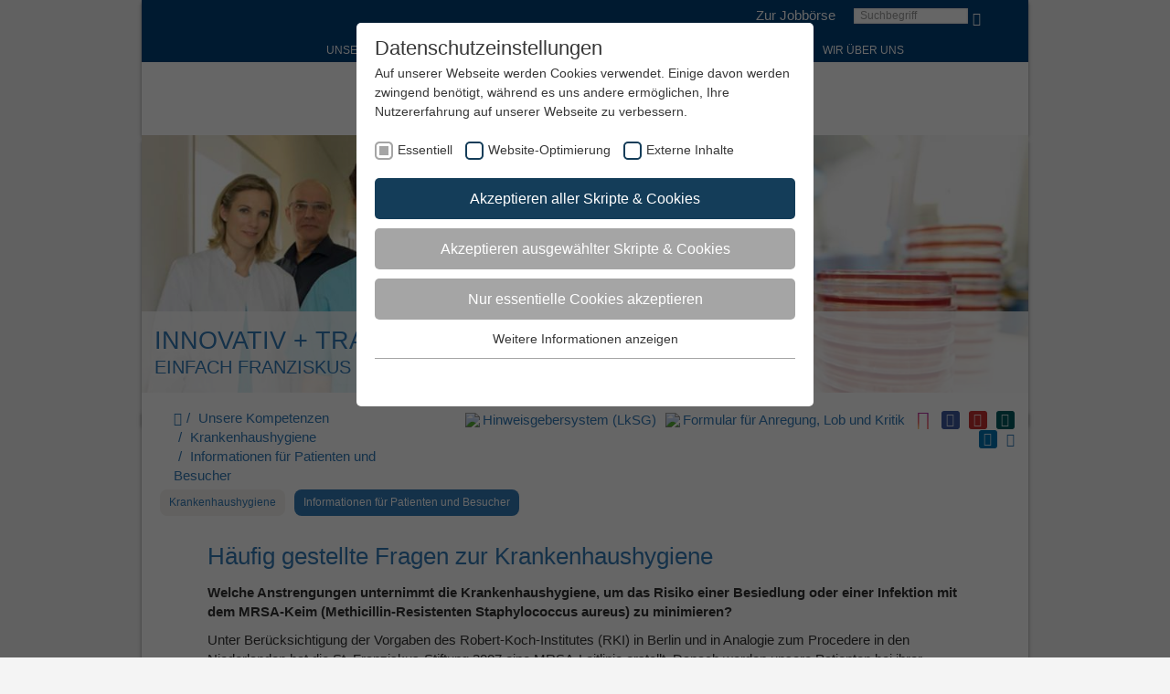

--- FILE ---
content_type: text/html; charset=utf-8
request_url: https://www.sjs-bremen.de/unsere-kompetenzen/krankenhaushygiene/informationen-fuer-patienten-und-besucher.html
body_size: 29366
content:
<!DOCTYPE html><html lang="de-DE" class="no-js"><head><meta charset="utf-8"><!-- elemente websolutions - http://www.elemente-websolutions.ms This website is powered by TYPO3 - inspiring people to share! TYPO3 is a free open source Content Management Framework initially created by Kasper Skaarhoj and licensed under GNU/GPL. TYPO3 is copyright 1998-2026 of Kasper Skaarhoj. Extensions are copyright of their respective owners. Information and contribution at https://typo3.org/ --><title>Informationen für Patienten und Besucher</title><meta http-equiv="x-ua-compatible" content="IE=edge"/><meta name="generator" content="TYPO3 CMS"/><meta name="description" content="Zum Schutz unserer Patienten und Mitarbeiter sowie zur Qualitätssicherung werden Umsetzung und Einhaltung der Hygienemaßnahmen regelmäßig auch durch die Aufsichtsbehörden sowie im Rahmen der Zertifizierung nach KTQ und EN-ISO 9001 überprüft."/><meta name="robots" content="all"/><meta http-equiv="content-language" content="de"/><meta name="author" content="St. Franziskus Stiftung"/><meta name="viewport" content="width=device-width, initial-scale=1"/><meta name="keywords" content="Krankenhaushygiene, Angst vor Klinikkeimen, Infektionsrisiko, Hygienestandards St. Joseph-Stift, Krankenhaushygiene Bremen, Händedesinfektion, Dr. Brabant, Rolf Schlesinger, Petra Fleischer, Henning Oetken, Krankenhaushygieniker, Aktion Saubere Hände, MRSA Keime, Hygieneschulung, Hygieneplan"/><meta name="twitter:card" content="summary"/><meta name="charset" content="utf-8"/><meta name="copyright" content="2015"/><link rel="stylesheet" type="text/css" href="/typo3temp/assets/compressed/merged-1c7d5e8152a7f310ca949ff68d2c5315-min.css.gzip?1704980341" media="all"><link rel="stylesheet" type="text/css" href="/typo3temp/assets/compressed/merged-5d8a7d45a2976224f801959f8a8a44fb-min.css.gzip?1704979531" media="print"><script src="/typo3temp/assets/compressed/merged-f7e2d7f3e21d63d707bf706051b199b0-min.js.gzip?1646228202"></script><link rel="apple-touch-icon" sizes="57x57" href="/fileadmin/template/sfs/elemente/img/favicons/apple-touch-icon-57x57.png"><link rel="apple-touch-icon" sizes="60x60" href="/fileadmin/template/sfs/elemente/img/favicons/apple-touch-icon-60x60.png"><link rel="apple-touch-icon" sizes="72x72" href="/fileadmin/template/sfs/elemente/img/favicons/apple-touch-icon-72x72.png"><link rel="apple-touch-icon" sizes="76x76" href="/fileadmin/template/sfs/elemente/img/favicons/apple-touch-icon-76x76.png"><link rel="apple-touch-icon" sizes="114x114" href="/fileadmin/template/sfs/elemente/img/favicons/apple-touch-icon-114x114.png"><link rel="apple-touch-icon" sizes="120x120" href="/fileadmin/template/sfs/elemente/img/favicons/apple-touch-icon-120x120.png"><link rel="apple-touch-icon" sizes="144x144" href="/fileadmin/template/sfs/elemente/img/favicons/apple-touch-icon-144x144.png"><link rel="apple-touch-icon" sizes="152x152" href="/fileadmin/template/sfs/elemente/img/favicons/apple-touch-icon-152x152.png"><link rel="apple-touch-icon" sizes="180x180" href="/fileadmin/template/sfs/elemente/img/favicons/apple-touch-icon-180x180.png"><link rel="icon" type="image/png" sizes="32x32" href="/fileadmin/template/sfs/elemente/img/favicons/favicon-32x32.png"><link rel="icon" type="image/png" sizes="16x16" href="/fileadmin/template/sfs/elemente/img/favicons/favicon-16x16.png"><link rel="manifest" href="/fileadmin/template/sfs/elemente/img/favicons/manifest.json"><meta name="msapplication-TileColor" content="#da532c"><meta name="msapplication-TileImage" content="/fileadmin/template/sfs/elemente/img/favicons/mstile-144x144.png"><meta name="theme-color" content="#ffffff"><meta property="og:title" content="Informationen für Patienten und Besucher"><meta property="og:site_name" content="sjb"><meta property="og:type" content="website"><meta property="og:url" content="https://www.st-franziskus-stiftung.de/unsere-kompetenzen/krankenhaushygiene/informationen-fuer-patienten-und-besucher.html"><meta property="og:description" content="Zum Schutz unserer Patienten und Mitarbeiter sowie zur Qualitätssicherung werden Umsetzung und Einhaltung der Hygienemaßnahmen regelmäßig auch durch die"><meta property="og:locale" content="de"><meta property="og:street-address" content=""><meta property="og:locality" content=""><meta property="og:region" content=""><meta property="og:postral-code" content=""><meta property="og:country-name" content=""><meta property="og:email" content=""><meta property="og:phone_number" content=""><meta property="og:fax_number" content=""><meta property="fb:admins" content=""/><meta name="twitter:card" content="summary"><meta property="twitter:title" content="Informationen für Patienten und Besucher"><meta property="twitter:url" content="https://www.st-franziskus-stiftung.de/unsere-kompetenzen/krankenhaushygiene/informationen-fuer-patienten-und-besucher.html"><meta property="twitter:description" content="Zum Schutz unserer Patienten und Mitarbeiter sowie zur Qualitätssicherung werden Umsetzung und Einhaltung der Hygienemaßnahmen regelmäßig auch durch die"><meta name="twitter:site" content="@TWIITER-Account"><script type="text/javascript">/* */ var typoScriptConstants = (function() { var translations = [], analytics = []; return { getTranslations: function() { return translations; }, getAnalytics: function() { return analytics; }, addTranslation: function(key, value) { translations[key] = value; }, addAnalytic: function(key, value) { analytics[key] = value; }, }; })(); /* */ typoScriptConstants.addTranslation('cookieConsentDismissLabel', 'Schließen'); typoScriptConstants.addTranslation('cookieConsentAllowLabel', 'Zustimmen'); typoScriptConstants.addTranslation('cookieConsentHeaderLabel', 'Wir benutzen Cookies!'); typoScriptConstants.addTranslation('cookieConsentMessageLabel', 'Diese Webseite verwendet Cookies. Durch die Nutzung der Webseite stimmen Sie der Verwendung von Cookies zu.'); typoScriptConstants.addTranslation('cookieConsentLinkLabel', 'Datenschutzinformationen'); typoScriptConstants.addTranslation('cookieConsentAriaLinkLabel', 'Zu den Datenschutzinformationen'); typoScriptConstants.addTranslation('cookieConsentHref', 'https://www.sjs-bremen.de/datenschutz.html'); typoScriptConstants.addTranslation('cookieConsentCookiePolicyLabel', 'Cookie Richtlinie'); typoScriptConstants.addAnalytic('cookieDomain', 'www.sjs-bremen.de');</script><link rel="preload" as="style" href="https://www.sjs-bremen.de/fileadmin/sg_cookie_optin/siteroot-13/cookieOptin.css?1609339451" media="all"><link rel="stylesheet" href="https://www.sjs-bremen.de/fileadmin/sg_cookie_optin/siteroot-13/cookieOptin.css?1609339451" media="all"><script id="cookieOptinData" type="application/json">{"cookieGroups":[{"groupName":"essential","label":"Essentiell","description":"Essentielle Cookies werden f\u00fcr grundlegende Funktionen der Webseite ben\u00f6tigt. Dadurch ist gew\u00e4hrleistet, dass die Webseite einwandfrei funktioniert.","required":true,"cookieData":[],"scriptData":[],"loadingHTML":"","loadingJavaScript":""},{"groupName":"analytics","label":"Website-Optimierung","description":"Wir verwenden Cookies, um statistische Informationen \u00fcber unsere Website bereitzustellen. Sie werden zur Leistungsmessung und \u2013verbesserung verwendet.","required":false,"cookieData":[{"Name":"_ga","Provider":"Google Analytics","Purpose":"Registriert eine eindeutige ID, die verwendet wird, um statistische Daten dazu, wie der Besucher die Website nutzt, zu generieren.","Lifetime":"2 Jahre","index":0,"pseudo":false},{"Name":"_gid","Provider":"Google Tag Manager","Purpose":"Registriert eine eindeutige ID, die verwendet wird, um statistische Daten dazu, wie der Besucher die Website nutzt, zu generieren.","Lifetime":"1 Tag","index":1,"pseudo":false},{"Name":"_gat","Provider":"Google Tag Manager","Purpose":"Wird von Google Analytics verwendet, um die Anforderungsrate einzuschr\u00e4nken","Lifetime":"1 Tag","index":2,"pseudo":false}],"scriptData":[{"title":"Google Tag Manager","script":"(function(w,d,s,l,i){w[l]=w[l]||[];w[l].push({'gtm.start': new Date().getTime(),event:'gtm.js'});var f=d.getElementsByTagName(s)[0], j=d.createElement(s),dl=l!='dataLayer'?'&l='+l:'';j.async=true;j.src= 'https:\/\/www.googletagmanager.com\/gtm.js?id='+i+dl;f.parentNode.insertBefore(j,f); })(window,document,'script','dataLayer','GTM-W3CFXVL');","html":"","index":0}],"loadingHTML":"","loadingJavaScript":"\/fileadmin\/sg_cookie_optin\/siteroot-13\/analytics-0.js"},{"groupName":"iframes","label":"Externe Inhalte","description":"Wir verwenden auf unserer Website externe Inhalte, um Ihnen zus\u00e4tzliche Informationen anzubieten.","required":false,"cookieData":[]}],"cssData":{"color_box":"#FFFFFF","color_headline":"#373737","color_text":"#373737","color_confirmation_background":"#C9FFC9","color_confirmation_text":"#208A20","color_checkbox":"#143D59","color_checkbox_required":"#A5A5A5","color_button_all":"#143D59","color_button_all_hover":"#2E6B96","color_button_all_text":"#FFFFFF","color_button_specific":"#A5A5A5","color_button_specific_hover":"#D7D7D7","color_button_specific_text":"#FFFFFF","color_button_essential":"#A5A5A5","color_button_essential_hover":"#D7D7D7","color_button_essential_text":"#FFFFFF","color_button_close":"#FFFFFF","color_button_close_hover":"#FFFFFF","color_button_close_text":"#373737","color_list":"#A5A5A5","color_list_text":"#FFFFFF","color_table":"#FFFFFF","color_Table_data_text":"#373737","color_table_header":"#F3F3F3","color_table_header_text":"#373737","color_full_box":"#143D59","color_full_headline":"#FFFFFF","color_full_text":"#FFFFFF","color_full_button_close":"#143D59","color_full_button_close_hover":"#143D59","color_full_button_close_text":"#FFFFFF","iframe_color_consent_box_background":"#D6D6D6","iframe_color_button_load_one":"#143D59","iframe_color_button_load_one_hover":"#2E6B96","iframe_color_button_load_one_text":"#FFFFFF","iframe_color_open_settings":"#373737","banner_color_box":"#DDDDDD","banner_color_text":"#373737","banner_color_link_text":"#373737","banner_color_button_settings":"#A5A5A5","banner_color_button_settings_hover":"#D7D7D7","banner_color_button_settings_text":"#FFFFFF","banner_color_button_accept":"#143D59","banner_color_button_accept_hover":"#2E6B96","banner_color_button_accept_text":"#FFFFFF"},"footerLinks":[],"iFrameGroup":{"groupName":"iframes","label":"Externe Inhalte","description":"Wir verwenden auf unserer Website externe Inhalte, um Ihnen zus\u00e4tzliche Informationen anzubieten.","required":false,"cookieData":[]},"settings":{"banner_enable":false,"banner_position":0,"banner_show_settings_button":true,"cookie_lifetime":365,"session_only_essential_cookies":false,"iframe_enabled":true,"minify_generated_data":true,"show_button_close":false,"activate_testing_mode":false,"disable_powered_by":true,"set_cookie_for_domain":""},"textEntries":{"header":"Datenschutzeinstellungen","description":"Auf unserer Webseite werden Cookies verwendet. Einige davon werden zwingend ben\u00f6tigt, w\u00e4hrend es uns andere erm\u00f6glichen, Ihre Nutzererfahrung auf unserer Webseite zu verbessern.","accept_all_text":"Akzeptieren aller Skripte & Cookies","accept_specific_text":"Akzeptieren ausgew\u00e4hlter Skripte & Cookies","accept_essential_text":"Nur essentielle Cookies akzeptieren","extend_box_link_text":"Weitere Informationen anzeigen","extend_box_link_text_close":"Weitere Informationen verstecken","extend_table_link_text":"Cookie-Informationen anzeigen","extend_table_link_text_close":"Cookie-Informationen verstecken","cookie_name_text":"Name","cookie_provider_text":"Anbieter","cookie_purpose_text":"Zweck","cookie_lifetime_text":"Laufzeit","iframe_button_allow_all_text":"Alle externen Inhalte erlauben","iframe_button_allow_one_text":"Einmalig erlauben","iframe_button_load_one_text":"Externen Inhalt laden","iframe_open_settings_text":"Einstellungen anzeigen","banner_button_accept_text":"Akzeptieren","banner_button_settings_text":"Einstellungen","banner_description":"Auf unserer Webseite werden Cookies verwendet. Einige davon werden zwingend ben\u00f6tigt, w\u00e4hrend es uns andere erm\u00f6glichen, Ihre Nutzererfahrung auf unserer Webseite zu verbessern.","save_confirmation_text":"Cookie-Einstellungen erfolgreich gespeichert"},"mustacheData":{"template":{"template_html":"<!--googleoff: index-->\n<div class=\"sg-cookie-optin-box\">\n\t{{#settings.show_button_close}}\n\t\t<span class=\"sg-cookie-optin-box-close-button\">\u2715<\/span>\n\t{{\/settings.show_button_close}}\n\n\t<strong class=\"sg-cookie-optin-box-header\">{{{textEntries.header}}}<\/strong>\n\t<p class=\"sg-cookie-optin-box-description\">{{{textEntries.description}}}<\/p>\n\n\t<ul class=\"sg-cookie-optin-box-cookie-list\">\n\t\t{{#cookieGroups}}\n\t\t\t<li class=\"sg-cookie-optin-box-cookie-list-item\">\n\t\t\t\t<label >\n\t\t\t\t\t<input class=\"sg-cookie-optin-checkbox\"\n\t\t\t\t\t type=\"checkbox\"\n\t\t\t\t\t name=\"cookies[]\"\n\t\t\t\t\t value=\"{{groupName}}\"\n\t\t\t\t\t {{#required}}checked=\"1\"{{\/required}}\n\t\t\t\t\t {{#required}}disabled=\"1\"{{\/required}}>\n\t\t\t\t\t<span class=\"sg-cookie-optin-checkbox-label\">{{{label}}}<\/span>\n\t\t\t\t<\/label>\n\t\t\t<\/li>\n\t\t{{\/cookieGroups}}\n\t<\/ul>\n\n\t<div class=\"sg-cookie-optin-box-button\">\n\t\t<button class=\"sg-cookie-optin-box-button-accept-all\">{{{textEntries.accept_all_text}}}<\/button>\n\t\t<button class=\"sg-cookie-optin-box-button-accept-specific\">{{{textEntries.accept_specific_text}}}<\/button>\n\t\t<button class=\"sg-cookie-optin-box-button-accept-essential\">{{{textEntries.accept_essential_text}}}<\/button>\n\t<\/div>\n\n\t<ul class=\"sg-cookie-optin-box-cookie-detail-list\">\n\t\t{{#cookieGroups}}\n\t\t\t<li class=\"sg-cookie-optin-box-cookie-detail-list-item\">\n\t\t\t\t<strong class=\"sg-cookie-optin-box-cookie-detail-header\">{{{label}}}<\/strong>\n\t\t\t\t<p class=\"sg-cookie-optin-box-cookie-detail-description\">{{{description}}}<\/p>\n\n\t\t\t\t<div class=\"sg-cookie-optin-box-cookie-detail-sublist\">\n\t\t\t\t\t<table>\n\t\t\t\t\t\t<tbody>\n\t\t\t\t\t\t\t{{#cookieData}}\n\t\t\t\t\t\t\t\t{{^pseudo}}\n\t\t\t\t\t\t\t\t\t{{#index}}<tr class=\"divider\"><td colspan=\"2\">&nbsp;<\/td><\/tr>{{\/index}}\n\t\t\t\t\t\t\t\t\t<tr>\n\t\t\t\t\t\t\t\t\t\t<th>{{{textEntries.cookie_name_text}}}<\/th>\n\t\t\t\t\t\t\t\t\t\t<td>{{{Name}}}<\/td>\n\t\t\t\t\t\t\t\t\t<\/tr>\n\t\t\t\t\t\t\t\t\t<tr>\n\t\t\t\t\t\t\t\t\t\t<th>{{{textEntries.cookie_provider_text}}}<\/th>\n\t\t\t\t\t\t\t\t\t\t<td>{{{Provider}}}<\/td>\n\t\t\t\t\t\t\t\t\t<\/tr>\n\t\t\t\t\t\t\t\t\t<tr>\n\t\t\t\t\t\t\t\t\t\t<th>{{{textEntries.cookie_lifetime_text}}}<\/th>\n\t\t\t\t\t\t\t\t\t\t<td>{{{Lifetime}}}<\/td>\n\t\t\t\t\t\t\t\t\t<\/tr>\n\t\t\t\t\t\t\t\t\t<tr>\n\t\t\t\t\t\t\t\t\t\t<th>{{{textEntries.cookie_purpose_text}}}<\/th>\n\t\t\t\t\t\t\t\t\t\t<td class=\"sg-cookie-optin-box-table-reason\">{{{Purpose}}}<\/td>\n\t\t\t\t\t\t\t\t\t<\/tr>\n\t\t\t\t\t\t\t\t{{\/pseudo}}\n\t\t\t\t\t\t\t{{\/cookieData}}\n\t\t\t\t\t\t<\/tbody>\n\t\t\t\t\t<\/table>\n\t\t\t\t<\/div>\n\n\t\t\t\t{{#cookieData}}\n\t\t\t\t\t{{^index}}<a class=\"sg-cookie-optin-box-sublist-open-more-link\" href=\"#\">{{{textEntries.extend_table_link_text}}}<\/a>{{\/index}}\n\t\t\t\t{{\/cookieData}}\n\t\t\t<\/li>\n\t\t{{\/cookieGroups}}\n\t<\/ul>\n\n\t<div class=\"sg-cookie-optin-box-open-more\">\n\t\t<a class=\"sg-cookie-optin-box-open-more-link\" href=\"#\">{{{textEntries.extend_box_link_text}}}<\/a>\n\t<\/div>\n\n\t<div class=\"sg-cookie-optin-box-footer\">\n\t\t<div class=\"sg-cookie-optin-box-copyright\">\n\t\t\t<a class=\"sg-cookie-optin-box-copyright-link{{#settings.disable_powered_by}} sg-cookie-optin-box-copyright-link-hidden{{\/settings.disable_powered_by}}\"\n\t\t\t href=\"https:\/\/www.sgalinski.de\/typo3-produkte-webentwicklung\/sgalinski-cookie-optin\/\"\n\t\t\t target=\"_blank\">\n\t\t\t\tPowered by<br>sgalinski Cookie Opt In\n\t\t\t<\/a>\n\t\t<\/div>\n\n\t\t<div class=\"sg-cookie-optin-box-footer-links\">\n\t\t\t{{#footerLinks}}\n\t\t\t\t{{#index}}\n\t\t\t\t\t<span class=\"sg-cookie-optin-box-footer-divider\"> | <\/span>\n\t\t\t\t{{\/index}}\n\n\t\t\t\t<a class=\"sg-cookie-optin-box-footer-link\" href=\"{{url}}\" target=\"_blank\">{{{name}}}<\/a>\n\t\t\t{{\/footerLinks}}\n\t\t<\/div>\n\t<\/div>\n<\/div>\n<!--googleon: index-->\n","template_overwritten":0,"template_selection":0,"markup":"<!--googleoff: index-->\n<div class=\"sg-cookie-optin-box\">\n\n\t<strong class=\"sg-cookie-optin-box-header\">Datenschutzeinstellungen<\/strong>\n\t<p class=\"sg-cookie-optin-box-description\">Auf unserer Webseite werden Cookies verwendet. Einige davon werden zwingend ben\u00f6tigt, w\u00e4hrend es uns andere erm\u00f6glichen, Ihre Nutzererfahrung auf unserer Webseite zu verbessern.<\/p>\n\n\t<ul class=\"sg-cookie-optin-box-cookie-list\">\n\t\t\t<li class=\"sg-cookie-optin-box-cookie-list-item\">\n\t\t\t\t<label >\n\t\t\t\t\t<input class=\"sg-cookie-optin-checkbox\"\n\t\t\t\t\t type=\"checkbox\"\n\t\t\t\t\t name=\"cookies[]\"\n\t\t\t\t\t value=\"essential\"\n\t\t\t\t\t checked=\"1\"\n\t\t\t\t\t disabled=\"1\">\n\t\t\t\t\t<span class=\"sg-cookie-optin-checkbox-label\">Essentiell<\/span>\n\t\t\t\t<\/label>\n\t\t\t<\/li>\n\t\t\t<li class=\"sg-cookie-optin-box-cookie-list-item\">\n\t\t\t\t<label >\n\t\t\t\t\t<input class=\"sg-cookie-optin-checkbox\"\n\t\t\t\t\t type=\"checkbox\"\n\t\t\t\t\t name=\"cookies[]\"\n\t\t\t\t\t value=\"analytics\"\n\t\t\t\t\t \n\t\t\t\t\t >\n\t\t\t\t\t<span class=\"sg-cookie-optin-checkbox-label\">Website-Optimierung<\/span>\n\t\t\t\t<\/label>\n\t\t\t<\/li>\n\t\t\t<li class=\"sg-cookie-optin-box-cookie-list-item\">\n\t\t\t\t<label >\n\t\t\t\t\t<input class=\"sg-cookie-optin-checkbox\"\n\t\t\t\t\t type=\"checkbox\"\n\t\t\t\t\t name=\"cookies[]\"\n\t\t\t\t\t value=\"iframes\"\n\t\t\t\t\t \n\t\t\t\t\t >\n\t\t\t\t\t<span class=\"sg-cookie-optin-checkbox-label\">Externe Inhalte<\/span>\n\t\t\t\t<\/label>\n\t\t\t<\/li>\n\t<\/ul>\n\n\t<div class=\"sg-cookie-optin-box-button\">\n\t\t<button class=\"sg-cookie-optin-box-button-accept-all\">Akzeptieren aller Skripte & Cookies<\/button>\n\t\t<button class=\"sg-cookie-optin-box-button-accept-specific\">Akzeptieren ausgew\u00e4hlter Skripte & Cookies<\/button>\n\t\t<button class=\"sg-cookie-optin-box-button-accept-essential\">Nur essentielle Cookies akzeptieren<\/button>\n\t<\/div>\n\n\t<ul class=\"sg-cookie-optin-box-cookie-detail-list\">\n\t\t\t<li class=\"sg-cookie-optin-box-cookie-detail-list-item\">\n\t\t\t\t<strong class=\"sg-cookie-optin-box-cookie-detail-header\">Essentiell<\/strong>\n\t\t\t\t<p class=\"sg-cookie-optin-box-cookie-detail-description\">Essentielle Cookies werden f\u00fcr grundlegende Funktionen der Webseite ben\u00f6tigt. Dadurch ist gew\u00e4hrleistet, dass die Webseite einwandfrei funktioniert.<\/p>\n\n\t\t\t\t<div class=\"sg-cookie-optin-box-cookie-detail-sublist\">\n\t\t\t\t\t<table>\n\t\t\t\t\t\t<tbody>\n\t\t\t\t\t\t<\/tbody>\n\t\t\t\t\t<\/table>\n\t\t\t\t<\/div>\n\n\t\t\t<\/li>\n\t\t\t<li class=\"sg-cookie-optin-box-cookie-detail-list-item\">\n\t\t\t\t<strong class=\"sg-cookie-optin-box-cookie-detail-header\">Website-Optimierung<\/strong>\n\t\t\t\t<p class=\"sg-cookie-optin-box-cookie-detail-description\">Wir verwenden Cookies, um statistische Informationen \u00fcber unsere Website bereitzustellen. Sie werden zur Leistungsmessung und \u2013verbesserung verwendet.<\/p>\n\n\t\t\t\t<div class=\"sg-cookie-optin-box-cookie-detail-sublist\">\n\t\t\t\t\t<table>\n\t\t\t\t\t\t<tbody>\n\t\t\t\t\t\t\t\t\t\n\t\t\t\t\t\t\t\t\t<tr>\n\t\t\t\t\t\t\t\t\t\t<th>Name<\/th>\n\t\t\t\t\t\t\t\t\t\t<td>_ga<\/td>\n\t\t\t\t\t\t\t\t\t<\/tr>\n\t\t\t\t\t\t\t\t\t<tr>\n\t\t\t\t\t\t\t\t\t\t<th>Anbieter<\/th>\n\t\t\t\t\t\t\t\t\t\t<td>Google Analytics<\/td>\n\t\t\t\t\t\t\t\t\t<\/tr>\n\t\t\t\t\t\t\t\t\t<tr>\n\t\t\t\t\t\t\t\t\t\t<th>Laufzeit<\/th>\n\t\t\t\t\t\t\t\t\t\t<td>2 Jahre<\/td>\n\t\t\t\t\t\t\t\t\t<\/tr>\n\t\t\t\t\t\t\t\t\t<tr>\n\t\t\t\t\t\t\t\t\t\t<th>Zweck<\/th>\n\t\t\t\t\t\t\t\t\t\t<td class=\"sg-cookie-optin-box-table-reason\">Registriert eine eindeutige ID, die verwendet wird, um statistische Daten dazu, wie der Besucher die Website nutzt, zu generieren.<\/td>\n\t\t\t\t\t\t\t\t\t<\/tr>\n\t\t\t\t\t\t\t\t\t<tr class=\"divider\"><td colspan=\"2\">&nbsp;<\/td><\/tr>\n\t\t\t\t\t\t\t\t\t<tr>\n\t\t\t\t\t\t\t\t\t\t<th>Name<\/th>\n\t\t\t\t\t\t\t\t\t\t<td>_gid<\/td>\n\t\t\t\t\t\t\t\t\t<\/tr>\n\t\t\t\t\t\t\t\t\t<tr>\n\t\t\t\t\t\t\t\t\t\t<th>Anbieter<\/th>\n\t\t\t\t\t\t\t\t\t\t<td>Google Tag Manager<\/td>\n\t\t\t\t\t\t\t\t\t<\/tr>\n\t\t\t\t\t\t\t\t\t<tr>\n\t\t\t\t\t\t\t\t\t\t<th>Laufzeit<\/th>\n\t\t\t\t\t\t\t\t\t\t<td>1 Tag<\/td>\n\t\t\t\t\t\t\t\t\t<\/tr>\n\t\t\t\t\t\t\t\t\t<tr>\n\t\t\t\t\t\t\t\t\t\t<th>Zweck<\/th>\n\t\t\t\t\t\t\t\t\t\t<td class=\"sg-cookie-optin-box-table-reason\">Registriert eine eindeutige ID, die verwendet wird, um statistische Daten dazu, wie der Besucher die Website nutzt, zu generieren.<\/td>\n\t\t\t\t\t\t\t\t\t<\/tr>\n\t\t\t\t\t\t\t\t\t<tr class=\"divider\"><td colspan=\"2\">&nbsp;<\/td><\/tr>\n\t\t\t\t\t\t\t\t\t<tr>\n\t\t\t\t\t\t\t\t\t\t<th>Name<\/th>\n\t\t\t\t\t\t\t\t\t\t<td>_gat<\/td>\n\t\t\t\t\t\t\t\t\t<\/tr>\n\t\t\t\t\t\t\t\t\t<tr>\n\t\t\t\t\t\t\t\t\t\t<th>Anbieter<\/th>\n\t\t\t\t\t\t\t\t\t\t<td>Google Tag Manager<\/td>\n\t\t\t\t\t\t\t\t\t<\/tr>\n\t\t\t\t\t\t\t\t\t<tr>\n\t\t\t\t\t\t\t\t\t\t<th>Laufzeit<\/th>\n\t\t\t\t\t\t\t\t\t\t<td>1 Tag<\/td>\n\t\t\t\t\t\t\t\t\t<\/tr>\n\t\t\t\t\t\t\t\t\t<tr>\n\t\t\t\t\t\t\t\t\t\t<th>Zweck<\/th>\n\t\t\t\t\t\t\t\t\t\t<td class=\"sg-cookie-optin-box-table-reason\">Wird von Google Analytics verwendet, um die Anforderungsrate einzuschr\u00e4nken<\/td>\n\t\t\t\t\t\t\t\t\t<\/tr>\n\t\t\t\t\t\t<\/tbody>\n\t\t\t\t\t<\/table>\n\t\t\t\t<\/div>\n\n\t\t\t\t\t<a class=\"sg-cookie-optin-box-sublist-open-more-link\" href=\"#\">Cookie-Informationen anzeigen<\/a>\n\t\t\t\t\t\n\t\t\t\t\t\n\t\t\t<\/li>\n\t\t\t<li class=\"sg-cookie-optin-box-cookie-detail-list-item\">\n\t\t\t\t<strong class=\"sg-cookie-optin-box-cookie-detail-header\">Externe Inhalte<\/strong>\n\t\t\t\t<p class=\"sg-cookie-optin-box-cookie-detail-description\">Wir verwenden auf unserer Website externe Inhalte, um Ihnen zus\u00e4tzliche Informationen anzubieten.<\/p>\n\n\t\t\t\t<div class=\"sg-cookie-optin-box-cookie-detail-sublist\">\n\t\t\t\t\t<table>\n\t\t\t\t\t\t<tbody>\n\t\t\t\t\t\t<\/tbody>\n\t\t\t\t\t<\/table>\n\t\t\t\t<\/div>\n\n\t\t\t<\/li>\n\t<\/ul>\n\n\t<div class=\"sg-cookie-optin-box-open-more\">\n\t\t<a class=\"sg-cookie-optin-box-open-more-link\" href=\"#\">Weitere Informationen anzeigen<\/a>\n\t<\/div>\n\n\t<div class=\"sg-cookie-optin-box-footer\">\n\t\t<div class=\"sg-cookie-optin-box-copyright\">\n\t\t\t<a class=\"sg-cookie-optin-box-copyright-link sg-cookie-optin-box-copyright-link-hidden\"\n\t\t\t href=\"https:\/\/www.sgalinski.de\/typo3-produkte-webentwicklung\/sgalinski-cookie-optin\/\"\n\t\t\t target=\"_blank\">\n\t\t\t\tPowered by<br>sgalinski Cookie Opt In\n\t\t\t<\/a>\n\t\t<\/div>\n\n\t\t<div class=\"sg-cookie-optin-box-footer-links\">\n\t\t<\/div>\n\t<\/div>\n<\/div>\n<!--googleon: index-->\n"},"banner":{"banner_html":"<div class=\"sg-cookie-optin-banner {{^settings.banner_position}}sg-cookie-optin-banner-bottom{{\/settings.banner_position}}\">\n\t<div class=\"sg-cookie-optin-box\">\n\t\t<div class=\"sg-cookie-optin-banner-content\">\n\t\t\t<p class=\"sg-cookie-optin-banner-description\">\n\t\t\t\t{{{textEntries.banner_description}}}\n\n\t\t\t\t{{#footerLinks}}\n\t\t\t\t\t{{#index}}\n\t\t\t\t\t\t(\n\t\t\t\t\t{{\/index}}\n\t\t\t\t{{\/footerLinks}}\n\n\t\t\t\t{{#footerLinks}}\n\t\t\t\t\t{{#index}}\n\t\t\t\t\t\t<span class=\"sg-cookie-optin-box-footer-divider\"> | <\/span>\n\t\t\t\t\t{{\/index}}\n\n\t\t\t\t\t<a class=\"sg-cookie-optin-box-footer-link\" href=\"{{url}}\" target=\"_blank\">{{{name}}}<\/a>\n\t\t\t\t{{\/footerLinks}}\n\n\t\t\t\t{{#footerLinks}}\n\t\t\t\t\t{{#index}}\n\t\t\t\t\t\t)\n\t\t\t\t\t{{\/index}}\n\t\t\t\t{{\/footerLinks}}\n\t\t\t<\/p>\n\n\t\t\t<div class=\"sg-cookie-optin-banner-button\">\n\t\t\t\t{{#settings.banner_show_settings_button}}\n\t\t\t\t\t<button class=\"sg-cookie-optin-banner-button-settings\">{{{textEntries.banner_button_settings_text}}}<\/button>\n\t\t\t\t{{\/settings.banner_show_settings_button}}\n\n\t\t\t\t<button class=\"sg-cookie-optin-banner-button-accept\">{{{textEntries.banner_button_accept_text}}}<\/button>\n\t\t\t<\/div>\n\t\t<\/div>\n\t<\/div>\n<\/div>\n","banner_overwritten":0,"banner_selection":0,"markup":"<div class=\"sg-cookie-optin-banner sg-cookie-optin-banner-bottom\">\n\t<div class=\"sg-cookie-optin-box\">\n\t\t<div class=\"sg-cookie-optin-banner-content\">\n\t\t\t<p class=\"sg-cookie-optin-banner-description\">\n\t\t\t\tAuf unserer Webseite werden Cookies verwendet. Einige davon werden zwingend ben\u00f6tigt, w\u00e4hrend es uns andere erm\u00f6glichen, Ihre Nutzererfahrung auf unserer Webseite zu verbessern.\n\n\n\n\t\t\t<\/p>\n\n\t\t\t<div class=\"sg-cookie-optin-banner-button\">\n\t\t\t\t\t<button class=\"sg-cookie-optin-banner-button-settings\">Einstellungen<\/button>\n\n\t\t\t\t<button class=\"sg-cookie-optin-banner-button-accept\">Akzeptieren<\/button>\n\t\t\t<\/div>\n\t\t<\/div>\n\t<\/div>\n<\/div>\n"},"iframe":{"iframe_html":"<div class=\"sg-cookie-optin-box\">\n\t{{#settings.show_button_close}}\n\t\t<span class=\"sg-cookie-optin-box-close-button\">\u2715<\/span>\n\t{{\/settings.show_button_close}}\n\n\t<strong class=\"sg-cookie-optin-box-header\">{{{iFrameGroup.label}}}<\/strong>\n\t<p class=\"sg-cookie-optin-box-description\">{{{iFrameGroup.description}}}<\/p>\n\n\t<div class=\"sg-cookie-optin-box-button\">\n\t\t<button class=\"sg-cookie-optin-box-button-accept-all\">{{{textEntries.iframe_button_allow_all_text}}}<\/button>\n\t\t<button class=\"sg-cookie-optin-box-button-accept-specific\">{{{textEntries.iframe_button_allow_one_text}}}<\/button>\n\t<\/div>\n\n\t<p class=\"sg-cookie-optin-box-flash-message\"><\/p>\n\n\t<div class=\"sg-cookie-optin-box-footer\">\n\t\t<div class=\"sg-cookie-optin-box-copyright\">\n\t\t\t<a class=\"sg-cookie-optin-box-copyright-link\"\n\t\t\t href=\"https:\/\/www.sgalinski.de\/typo3-produkte-webentwicklung\/sgalinski-cookie-optin\/\"\n\t\t\t target=\"_blank\">\n\t\t\t\tPowered by<br>sgalinski Cookie Opt In\n\t\t\t<\/a>\n\t\t<\/div>\n\n\t\t<div class=\"sg-cookie-optin-box-footer-links\">\n\t\t\t{{#footerLinks}}\n\t\t\t{{#index}}\n\t\t\t<span class=\"sg-cookie-optin-box-footer-divider\"> | <\/span>\n\t\t\t{{\/index}}\n\t\t\t<a class=\"sg-cookie-optin-box-footer-link\" href=\"{{url}}\" target=\"_blank\">{{{name}}}<\/a>\n\t\t\t{{\/footerLinks}}\n\t\t<\/div>\n\t<\/div>\n<\/div>\n","iframe_overwritten":0,"iframe_selection":0,"markup":"<div class=\"sg-cookie-optin-box\">\n\n\t<strong class=\"sg-cookie-optin-box-header\">Externe Inhalte<\/strong>\n\t<p class=\"sg-cookie-optin-box-description\">Wir verwenden auf unserer Website externe Inhalte, um Ihnen zus\u00e4tzliche Informationen anzubieten.<\/p>\n\n\t<div class=\"sg-cookie-optin-box-button\">\n\t\t<button class=\"sg-cookie-optin-box-button-accept-all\">Alle externen Inhalte erlauben<\/button>\n\t\t<button class=\"sg-cookie-optin-box-button-accept-specific\">Einmalig erlauben<\/button>\n\t<\/div>\n\n\t<p class=\"sg-cookie-optin-box-flash-message\"><\/p>\n\n\t<div class=\"sg-cookie-optin-box-footer\">\n\t\t<div class=\"sg-cookie-optin-box-copyright\">\n\t\t\t<a class=\"sg-cookie-optin-box-copyright-link\"\n\t\t\t href=\"https:\/\/www.sgalinski.de\/typo3-produkte-webentwicklung\/sgalinski-cookie-optin\/\"\n\t\t\t target=\"_blank\">\n\t\t\t\tPowered by<br>sgalinski Cookie Opt In\n\t\t\t<\/a>\n\t\t<\/div>\n\n\t\t<div class=\"sg-cookie-optin-box-footer-links\">\n\t\t<\/div>\n\t<\/div>\n<\/div>\n"},"iframeReplacement":{"iframe_replacement_html":"<button class=\"sg-cookie-optin-iframe-consent-accept\">{{{textEntries.iframe_button_load_one_text}}}<\/button>\n<a class=\"sg-cookie-optin-iframe-consent-link\">{{{textEntries.iframe_open_settings_text}}}<\/a>\n","iframe_replacement_overwritten":0,"iframe_replacement_selection":0,"markup":"<button class=\"sg-cookie-optin-iframe-consent-accept\">Externen Inhalt laden<\/button>\n<a class=\"sg-cookie-optin-iframe-consent-link\">Einstellungen anzeigen<\/a>\n"},"iframeWhitelist":{"iframe_whitelist_regex":"^https:\\\/\\\/www\\.google\\.com\\\/recaptcha\\\/\n","iframe_whitelist_overwritten":0,"iframe_whitelist_selection":0,"markup":"^https:\\\/\\\/www\\.google\\.com\\\/recaptcha\\\/\n"}}}</script><link rel="preload" as="script" href="https://www.sjs-bremen.de/fileadmin/sg_cookie_optin/siteroot-13/cookieOptin.js?1609339451" data-ignore="1"><script src="https://www.sjs-bremen.de/fileadmin/sg_cookie_optin/siteroot-13/cookieOptin.js?1609339451" data-ignore="1"></script><link rel="canonical" href="https://www.sjs-bremen.de/unsere-kompetenzen/krankenhaushygiene/informationen-fuer-patienten-und-besucher.html"/><!-- This site is optimized with the Yoast SEO for TYPO3 plugin - https://yoast.com/typo3-extensions-seo/ --><script type="application/ld+json">[{"@context":"https:\/\/www.schema.org","@type":"BreadcrumbList","itemListElement":[{"@type":"ListItem","position":1,"item":{"@id":"https:\/\/www.sjs-bremen.de\/index.html","name":"St. Joseph Stift Bremen"}},{"@type":"ListItem","position":2,"item":{"@id":"https:\/\/www.sjs-bremen.de\/unsere-kompetenzen.html","name":"Unsere Kompetenzen"}},{"@type":"ListItem","position":3,"item":{"@id":"https:\/\/www.sjs-bremen.de\/unsere-kompetenzen\/krankenhaushygiene.html","name":"Krankenhaushygiene"}},{"@type":"ListItem","position":4,"item":{"@id":"https:\/\/www.sjs-bremen.de\/unsere-kompetenzen\/krankenhaushygiene\/informationen-fuer-patienten-und-besucher.html","name":"Informationen f\u00fcr Patienten und Besucher"}}]}]</script></head><body id="uid10488" class="sjb"><a href="#content" class="sr-only">Skip to main content</a><div id="print-logo" class="visible-print"><img src="/fileadmin/template/sfs/elemente/img/logo/sjb-logo.png" width="170" height="49" class="img-logo" alt="" title="Zur Startseite" ></div><header class="navbar navbar-inverse" role="banner"><div class="container"><div class="row top-bar"><div class="col-xs-2"><div class="navbar-brand" id="navbar-brand"><div id="logo-stiftung"><img src="/fileadmin/template/sfs/elemente/img/logo/SFS_Header_Logo.png" width="180" height="36" class="img-logo-stiftung" alt="" title="Eine Einrichtung der St. Franziskus-Stiftung" ></div><span class="sr-only">sjb</span></div><div id="menuOverlay"><ul><li><div class="sfsLink" ><a href="https://www.st-franziskus-stiftung.de/startseite.html" target="_blank">&nbsp;</a></div></li><li><a href="https://www.st-franziskus-stiftung.de/die-einrichtungen/die-einrichtungen-der-franziskus-stiftung.html" target="_blank">Die Einrichtungen der Franziskus Stiftung</a></li><li><a href="https://www.st-franziskus-stiftung.de/die-einrichtungen/uebersichtskarte-unserer-einrichtungen.html" target="_blank">Übersichtskarte unserer Einrichtungen</a></li></ul></div></div><div class="col-xs-10"><div class="row"><div class="col-md-12 pull-right"><form method="post" action="/suche.html?tx_indexedsearch_pi2%5Baction%5D=search&tx_indexedsearch_pi2%5Bcontroller%5D=Search&cHash=fe87232b2232430b5e19667c39f9286d" role="search"><div class="input-group"><input type="text" class="form-control typeahead" name="tx_indexedsearch_pi2[search][sword]" placeholder="Suchbegriff" title="Bitte geben Sie ein Suchwort ein"><span class="input-group-btn"><button type="submit" class="btn" title="Suche ausführen"><span class="glyphicon glyphicon-search" aria-hidden="true"></span><span class="sr-only">Suchen</span></button></span></div></form><div class="languageBar pull-right"><ul class="list-inline"><li><a href="https://jobs.st-franziskus-stiftung.de/de/?sortOrder=desc&amp;organization=St.%20Joseph-Stift%20Bremen%20GmbH" target="_blank" rel="noreferrer">Zur Jobbörse</a></li></ul></div></div></div><div class="row"><div class="col-xs-12 pull-right"><div class="navbar-header"><button type="button" class="navbar-toggle" data-toggle="collapse" data-target=".navbar-ex1-collapse"><em>Menü</em><span class="sr-only">Toggle navigation</span><span class="icon-bar"></span><span class="icon-bar"></span><span class="icon-bar"></span></button></div><nav class="collapse navbar-collapse navbar-ex1-collapse" role="navigation"><ul class="nav navbar-nav colum-6"><li id="navbar3599" class="first active"><a href="/unsere-kompetenzen/uebersicht.html" target="_top">Unsere Kompetenzen</a><ul class="nav navbar-nav colum-23"><li id="navbar16440" class="first" ><a href="/unsere-kompetenzen/uebersicht.html" target="_top">Übersicht</a></li><li id="navbar6390"><a href="/unsere-kompetenzen/pflege.html" target="_top">Pflege</a><ul class="nav navbar-nav colum-4"><li id="navbar11691" class="first" ><a href="/unsere-kompetenzen/pflege/pflegeverstaendnis.html" target="_top">Pflegeverständnis</a></li><li id="navbar6402"><a href="/unsere-kompetenzen/pflege/leitung-organisation.html" target="_top">Leitung &amp; Organisation</a></li><li id="navbar22721"><a href="/unsere-kompetenzen/pflege/projekte-aus-der-pflege.html" target="_top">Projekte aus der Pflege</a><ul class="nav navbar-nav colum-3"><li id="navbar22722" class="first" ><a href="/unsere-kompetenzen/pflege/leitung-organisation/projekt-demogra-fitte-pflege-im-st-joseph-stift-1.html" target="_top">Projekt Demogra-fitte Pflege im St. Joseph-Stift</a></li><li id="navbar22723"><a href="/modellprojekt-pflege.html" target="_top">Modellprojekt Pflege &quot;Ich pflege wieder, weil...&quot; in der Geburtshilfe</a></li><li id="navbar22391" class="last"><a href="/unsere-kompetenzen/pflege/pflegeexperten/one-minute-wonder.html" target="_top">One Minute Wonder</a></li></ul></li><li id="navbar6408" class="last"><a href="/unsere-kompetenzen/pflege/pflegeexperten.html" target="_top">Pflegeexperten</a><ul class="nav navbar-nav colum-19"><li id="navbar24401" class="first" ><a href="/unsere-kompetenzen/pflege/pflegeexperten/atmungstherapie.html" target="_top">Atmungstherapie</a></li><li id="navbar6447"><a href="/unsere-kompetenzen/pflege/pflegeexperten/breast-care-nurse.html" target="_top">Breast Care Nurse</a></li><li id="navbar19344"><a href="/unsere-kompetenzen/pflege/pflegeexperten/demenz-pflege-im-krankenhaus.html" target="_top">Demenz-Pflege im Krankenhaus</a></li><li id="navbar23007"><a href="/unsere-kompetenzen/pflege/pflegeexperten/delirbeauftragte.html" target="_top">Delirbeauftragte</a></li><li id="navbar19918"><a href="/unsere-kompetenzen/pflege/pflegeexperten/fachkraft-fuer-aktivierend-therapeutische-pflege-in-der-geriatrie.html" target="_top">Fachkraft für Aktivierend Therapeutische Pflege in der Geriatrie</a></li><li id="navbar19921"><a href="/unsere-kompetenzen/pflege/pflegeexperten/fachkraft-fuer-anaesthesie-und-intensivpflege.html" target="_top">Fachkraft für Anästhesie und Intensivpflege</a></li><li id="navbar19922"><a href="/unsere-kompetenzen/pflege/pflegeexperten/fachkraft-fuer-endoskopie.html" target="_top">Fachkraft für Endoskopie</a></li><li id="navbar19923"><a href="/unsere-kompetenzen/pflege/pflegeexperten/fachkraft-fuer-komplementaere-pflege.html" target="_top">Fachkraft für komplementäre Pflege</a></li><li id="navbar19924"><a href="/unsere-kompetenzen/pflege/pflegeexperten/fachkraft-fuer-notfallpflege.html" target="_top">Fachkraft für Notfallpflege</a></li><li id="navbar19925"><a href="/unsere-kompetenzen/pflege/pflegeexperten/fachkraft-fuer-onkologie-und-palliative-care.html" target="_top">Fachkraft für Onkologie und Palliative Care</a></li><li id="navbar19926"><a href="/unsere-kompetenzen/pflege/pflegeexperten/fachpflegekraft-op.html" target="_top">Fachpflegekraft OP</a></li><li id="navbar24329"><a href="/unsere-kompetenzen/pflege/pflegeexperten/fast-track-assistenz.html" target="_top">Fast Track Assistenz</a></li><li id="navbar19324"><a href="/unsere-kompetenzen/pflege/pflegeexperten/kinaesthetics.html" target="_top">Kinaesthetics</a></li><li id="navbar6451"><a href="/unsere-kompetenzen/pflege/pflegeexperten/expertenstandards.html" target="_top">Expertenstandards</a></li><li id="navbar6403"><a href="/unsere-kompetenzen/pflege/pflegeexperten/praxisanleitung.html" target="_top">Praxisanleitung</a></li><li id="navbar5027"><a href="/unsere-kompetenzen/pflege/pflegeexperten/schmerzmanagement.html" target="_top">Schmerzmanagement</a></li><li id="navbar6711"><a href="/unsere-kompetenzen/pflege/pflegeexperten/still-und-laktationsberatung.html" target="_top">Still- und Laktationsberatung</a></li><li id="navbar19927"><a href="/unsere-kompetenzen/pflege/pflegeexperten/technischer-sterilisationsassistent.html" target="_top">Technischer Sterilisationsassistent</a></li><li id="navbar6580" class="last"><a href="/unsere-kompetenzen/pflege/pflegeexperten/wundmanagement.html" target="_top">Wundmanagement</a></li></ul></li></ul></li><li id="navbar19563"><a href="/unsere-kompetenzen/begleitung-und-beratung/begleitung-beratung.html" target="_top">Begleitung und Beratung</a><ul class="nav navbar-nav colum-7"><li id="navbar19565" class="first" ><a href="/unsere-kompetenzen/begleitung-und-beratung/begleitung-beratung.html" target="_top">Begleitung &amp; Beratung</a></li><li id="navbar6749"><a href="/unsere-kompetenzen/begleitung-und-beratung/christliche-krankenhaushilfe-ckh.html" target="_top">Christliche Krankenhaushilfe (CKH)</a></li><li id="navbar19510"><a href="/unsere-kompetenzen/ernaehrungs-und-diabetesberatung/ernaehrungsberatung-im-krankenhaus.html" target="_top">Ernährungsberatung im Krankenhaus</a></li><li id="navbar6751"><a href="/unsere-kompetenzen/begleitung-und-beratung/ethikkomitee.html" target="_top">Ethikkomitee</a></li><li id="navbar6750"><a href="/unsere-kompetenzen/begleitung-und-beratung/psychologischer-dienst.html" target="_top">Psychologischer Dienst</a></li><li id="navbar6748"><a href="/unsere-kompetenzen/begleitung-und-beratung/seelsorge.html" target="_top">Seelsorge</a></li><li id="navbar6747" class="last"><a href="/unsere-kompetenzen/begleitung-und-beratung/sozialdienst.html" target="_top">Sozialdienst</a></li></ul></li><li id="navbar17719"><a href="/unsere-kompetenzen/alterstraumatologisches-zentrum/willkommen-im-alterstraumatologischen-zentrum-atz.html" target="_top">Alterstraumatologisches Zentrum</a><ul class="nav navbar-nav colum-2"><li id="navbar17610" class="first" ><a href="/unsere-kompetenzen/alterstraumatologisches-zentrum/willkommen-im-alterstraumatologischen-zentrum-atz.html" target="_top">Willkommen im Alterstraumatologischen Zentrum (ATZ)</a></li><li id="navbar20092" class="last"><a href="/unsere-kompetenzen/alterstraumatologisches-zentrum/ihr-aufenthalt.html" target="_top">Ihr Aufenthalt</a></li></ul></li><li id="navbar3656"><a href="/unsere-kompetenzen/anaesthesiologie-und-intensivmedizin/ueber-uns.html" target="_top">Anästhesiologie und Intensivmedizin</a><ul class="nav navbar-nav colum-3"><li id="navbar21532" class="first" ><a href="/unsere-kompetenzen/anaesthesiologie-und-intensivmedizin/ueber-uns.html" target="_top" title="Klinik für Anästhesiologie und operative Intensivmedizin - Angehörigenfreundliche Intensivstation">Über uns</a></li><li id="navbar23035"><a href="/unsere-kompetenzen/anaesthesiologie-und-intensivmedizin/patienten-und-besucher.html" target="_top">Für Patienten und Besuchende</a><ul class="nav navbar-nav colum-1"><li id="navbar21508" class="last"><a href="/unsere-kompetenzen/anaesthesiologie-und-intensivmedizin/patienten-und-besucher.html" target="_top">Patienten und Besucher</a></li></ul></li><li id="navbar23036" class="last"><a href="/unsere-kompetenzen/anaesthesiologie-und-intensivmedizin/fuer-fachpersonal.html" target="_top">Für Fachpersonal</a><ul class="nav navbar-nav colum-1"><li id="navbar21516" class="last"><a href="/unsere-kompetenzen/anaesthesiologie-und-intensivmedizin/fuer-fachpersonal.html" target="_top">Für Fachpersonal</a></li></ul></li></ul></li><li id="navbar7509"><a href="/unsere-kompetenzen/augenheilkunde/ueber-uns.html" target="_top">Augenheilkunde</a><ul class="nav navbar-nav colum-9"><li id="navbar12422" class="first" ><a href="/unsere-kompetenzen/augenheilkunde/ueber-uns.html" target="_top" title="Als eine der größten Augenkliniken in Norddeutschland behandeln wir jährlich über 2.500 Patienten stationär, operieren ca. 3.000 Patienten ambulant und versorgen mehr als 2.800 Patienten im augenärztlichen Notdienst.">Über uns</a></li><li id="navbar7511"><a href="/unsere-kompetenzen/augenheilkunde/unser-team.html" target="_top" title="Als eine der größten Augenkliniken in Norddeutschland behandeln wir jährlich über 2.500 Patienten stationär, operieren ca. 3.000 Patienten ambulant und versorgen mehr als 2.800 Patienten im augenärztlichen Notdienst.">Unser Team</a></li><li id="navbar7513"><a href="/unsere-kompetenzen/augenheilkunde/behandlungsspektrum.html" target="_top" title="Das Leistungsspektrum der Augenklinik umfasst die gesamte Augenheilkunde. Die klinische Versorgung umfasst die Mikrochirurgie des vorderen und hinteren Augenabschnitts sowie des Augenanhangs.">Behandlungsspektrum</a><ul class="nav navbar-nav colum-19"><li id="navbar7518" class="first" ><a href="/unsere-kompetenzen/augenheilkunde/behandlungsspektrum/der-graue-star-katarakt-nachstar.html" target="_top">Der graue Star (Katarakt) &amp; Nachstar</a></li><li id="navbar7519"><a href="/unsere-kompetenzen/augenheilkunde/behandlungsspektrum/sonderlinsen-bei-katarakt-fehlsichtigkeit.html" target="_top">Sonderlinsen bei Katarakt &amp; Fehlsichtigkeit</a></li><li id="navbar7523"><a href="/unsere-kompetenzen/augenheilkunde/behandlungsspektrum/der-gruene-star-glaukom.html" target="_top">Der grüne Star (Glaukom)</a></li><li id="navbar7520"><a href="/unsere-kompetenzen/augenheilkunde/behandlungsspektrum/die-makulaerkrankungen.html" target="_top">Die Makulaerkrankungen</a></li><li id="navbar7521"><a href="/unsere-kompetenzen/augenheilkunde/behandlungsspektrum/das-diabetische-auge.html" target="_top">Das diabetische Auge</a></li><li id="navbar19916"><a href="/unsere-kompetenzen/augenheilkunde/behandlungsspektrum/elektrophysiologie.html" target="_top">Elektrophysiologie</a></li><li id="navbar7522"><a href="/unsere-kompetenzen/augenheilkunde/behandlungsspektrum/die-netzhautloecher-netzhautabloesung.html" target="_top">Die Netzhautlöcher &amp; Netzhautablösung</a></li><li id="navbar7532"><a href="/unsere-kompetenzen/augenheilkunde/behandlungsspektrum/lidfehlstellungen.html" target="_top">Lidfehlstellungen</a></li><li id="navbar7533"><a href="/unsere-kompetenzen/augenheilkunde/behandlungsspektrum/lidtumore.html" target="_top">Lidtumore</a></li><li id="navbar21167"><a href="/unsere-kompetenzen/augenheilkunde/behandlungsspektrum/lidtumore-1.html" target="_top">Blepharospasmus (Lidkrampf)</a></li><li id="navbar7528"><a href="/unsere-kompetenzen/augenheilkunde/behandlungsspektrum/hornhauterkrankungen.html" target="_top">Hornhauterkrankungen</a></li><li id="navbar7642"><a href="/unsere-kompetenzen/augenheilkunde/behandlungsspektrum/pterygium-fluegelfell.html" target="_top">Pterygium (Flügelfell)</a></li><li id="navbar7529"><a href="/unsere-kompetenzen/augenheilkunde/behandlungsspektrum/keratokonus-crosslinking.html" target="_top">Keratokonus &amp; Crosslinking</a></li><li id="navbar7524"><a href="/unsere-kompetenzen/augenheilkunde/behandlungsspektrum/uveitis.html" target="_top">Uveitis</a></li><li id="navbar7531"><a href="/unsere-kompetenzen/augenheilkunde/behandlungsspektrum/erkrankungen-des-traenenapparates.html" target="_top">Erkrankungen des Tränenapparates</a></li><li id="navbar7527"><a href="/unsere-kompetenzen/augenheilkunde/behandlungsspektrum/gefaessverschluesse-im-auge.html" target="_top">Gefäßverschlüsse im Auge</a></li><li id="navbar7530"><a href="/unsere-kompetenzen/augenheilkunde/behandlungsspektrum/sehschule-orthoptik.html" target="_top">Sehschule (Orthoptik)</a></li><li id="navbar7868"><a href="/unsere-kompetenzen/augenheilkunde/behandlungsspektrum/lowvision-ambulanz.html" target="_top">LowVision-Ambulanz</a></li><li id="navbar19961" class="last"><a href="/unsere-kompetenzen/augenheilkunde/behandlungsspektrum/betaeubungsverfahren-bei-augenoperationen.html" target="_top">Betäubungsverfahren bei Augenoperationen</a></li></ul></li><li id="navbar7515"><a href="/unsere-kompetenzen/augenheilkunde/diagnostische-moeglichkeiten.html" target="_top" title="Im Rahmen einer ambulanten Vorstellung oder eines stationären Aufenthaltes stehen uns eine Reihe an modernen diagnostischen Instrumenten zur Verfügung. Diese kommen individuell zur Anwendung wenn es aufgrund des Erkrankungsbildes notwendig erscheint oder auch als individuelle Gesundheitseigenleistung zur Diagnosefindung, Verlaufskontrolle, Therapieplanung oder Vorsorgeuntersuchung.">Diagnostische Möglichkeiten</a></li><li id="navbar7516"><a href="/unsere-kompetenzen/augenheilkunde/ihr-ambulanter-termin.html" target="_top" title="Unsere Ambulanz hat von Montag bis Donnerstag von 8:00 Uhr - 16:30 Uhr und Freitags von 8:00 Uhr - 14:00 Uhr geöffnet.">Ihr ambulanter Termin</a></li><li id="navbar7514"><a href="/unsere-kompetenzen/augenheilkunde/ihr-aufenthalt-bei-uns.html" target="_top" title="Operationen in unserem Haus können je nach Umfang ambulant oder stationär durchgeführt werden. Wir möchten Ihnen an dieser Stelle einen kleinen Überblick über den stationären Aufenthalt bei uns bieten.">Ihr Aufenthalt bei uns</a></li><li id="navbar7512"><a href="/unsere-kompetenzen/augenheilkunde/augenaerztlicher-notdienst.html" target="_top" title="Der augenärztliche Notdienst in der Stadt Bremen wird durch das St. Joseph-Stift oder das Klinikum Bremen-Mitte durchgeführt. Welche Klinik gerade für den Notdienst eingeteilt ist, erfahren Sie unter der Telefonnummer 0421-192 92.">Augenärztlicher Notdienst</a></li><li id="navbar7517"><a href="/unsere-kompetenzen/augenheilkunde/das-praktische-jahr-und-die-fachaerztliche-weiterbildung.html" target="_top" title="Als akademisches Lehrkrankenhaus der Universität Göttingen können Medizinstudenten ein Tertial ihres praktischen Jahres bei uns absolvieren und erste Erfahrungen in der Augenheilkunde sammeln. ">Das Praktische Jahr und die Fachärztliche Weiterbildung</a></li><li id="navbar8081" class="last"><a href="/unsere-kompetenzen/augenheilkunde/fuer-zuweiser.html" target="_top" title="Für die Anmeldung Ihres Patienten in unserer Augenklinik steht Ihnen hier eine Fax-Anmeldung zum Download und anschließendem Ausdruck bereit.">Für Zuweiser</a></li></ul></li><li id="navbar3668"><a href="/unsere-kompetenzen/allgemein-und-viszeralchirurgie/chirurgie.html" target="_top">Allgemein- und Viszeralchirurgie</a><ul class="nav navbar-nav colum-7"><li id="navbar12423" class="first" ><a href="/unsere-kompetenzen/allgemein-und-viszeralchirurgie/chirurgie.html" target="_top" title="Ein besonderer Schwerpunkt des St. Joseph-Stift ist das interdisziplinäre Darmkrebszentrum, in dem die Klinik für Allgemein- und Viszeralchirurgie und die Medizinische Klinik ihre Kompetenzen bündeln. ">Chirurgie</a></li><li id="navbar14369"><a href="/unsere-kompetenzen/allgemein-und-viszeralchirurgie/unser-team.html" target="_top" title="Das ärztliche Team, bestehend aus dem Chefarzt, sieben Oberärzten, zwei Fachärzten sowie 16 Assistenzärzten behandelt Patienten auf dem neuesten Stand der medizinischen Entwicklung. ">Unser Team</a></li><li id="navbar3677"><a href="/unsere-kompetenzen/allgemein-und-viszeralchirurgie/transparenz-forschung.html" target="_top" title="Als Klinik eines akademischen Lehrkrankenhauses haben wir den Anspruch, unsere Behandlungsqualität konstant zu messen und zu verbessern. Offenheit im Umgang mit unseren Behandlungsergebnissen ist uns ein hohes Gut. ">Transparenz &amp; Forschung</a></li><li id="navbar16924"><a href="/unsere-kompetenzen/darmkrebszentrum/benchmarking.html" target="_top">Benchmarking</a></li><li id="navbar3670"><a href="/unsere-kompetenzen/allgemein-und-viszeralchirurgie/aus-und-weiterbildung.html" target="_top" title="Durch Analyse unsere Behandlungsergebnisse können wir diese mit internationalen Spitzenkliniken vergleichen und einen Beitrag zur fachlichen Diskussion liefern. ">Aus- und Weiterbildung</a></li><li id="navbar12363"><a href="/unsere-kompetenzen/allgemein-und-viszeralchirurgie/kooperationspartner.html" target="_top" title="Mit vielen Niedergelassenen Kollegen pflegen wir eine enge und vertrauensvolle Zusammenarbeit. ">Kooperationspartner</a></li><li id="navbar22592" class="last"><a href="/unsere-kompetenzen/allgemein-und-viszeralchirurgie/fachtagung-medizinforum-norddeutschland.html" target="_top">Medizinforum Norddeutschland</a></li></ul></li><li id="navbar14036"><a href="/unsere-kompetenzen/darmkrebszentrum/unser-zentrum.html" target="_top">Darmkrebszentrum</a><ul class="nav navbar-nav colum-8"><li id="navbar8963" class="first" ><a href="/unsere-kompetenzen/darmkrebszentrum/unser-zentrum.html" target="_top" title="Das Darmkrebszentrum zeichnet sich durch ein großes Netzwerk ärztliche und nichtärztlicher Fachgruppen und Experten aus, die mit der Behandlung von Darmkrebs befasst sind. Für Sie als Patient bedeutet dies, dass die Struktur von der Vorsorge, über die Behandlung und bis hin zur Nachsorge klar erkennbar und überschaubar ist und darüber hinaus von bestmöglicher Qualität. ">Unser Zentrum</a></li><li id="navbar8964"><a href="/unsere-kompetenzen/darmkrebszentrum/unser-team.html" target="_top" title="Die medizinische Klinik des Krankenhauses St. Joseph Stift untersucht jährlich ca. 1.500 Patienten mittels Dickdarmspiegelung. Leitung: PD Dr. Pox ">Unser Team</a></li><li id="navbar8968"><a href="/unsere-kompetenzen/darmkrebszentrum/leistungsspektrum-studien.html" target="_top" title="Im zertifizierten Darmkrebszentrum finden Patienten Beratung zu allen Fragen der Vorsorge, Diagnostik und Therapie von Darmkrebs.">Leistungsspektrum &amp; Studien</a></li><li id="navbar16923"><a href="/unsere-kompetenzen/darmkrebszentrum/benchmarking.html" target="_top">Benchmarking</a></li><li id="navbar9618"><a href="/unsere-kompetenzen/darmkrebszentrum/haeufig-gestellte-fragen.html" target="_top" title="Die medizinische Klinik des Krankenhauses St. Joseph Stift untersucht jährlich ca. 1.500 Patienten mittels Dickdarmspiegelung.">Häufig gestellte Fragen</a></li><li id="navbar8965"><a href="/unsere-kompetenzen/darmkrebszentrum/kooperationspartner.html" target="_top" title="Zu den Kooperationspartner des Darmkrebszentrums zählen u.a. die Onkologische Tagesklinik, die Onkologisch-hämatologische Schwerpunktpraxis, das Zentrum für Strahlentherapie und Radioonkologie, das Medizinische Versorgungszentrum Fachbereich RadioOnkologie der Ambulanz Bremen GmbH ... ">Kooperationspartner</a></li><li id="navbar9462"><a href="/unsere-kompetenzen/darmkrebszentrum/fuer-zuweiser.html" target="_top" title="Die interdisziplinäre Tumorkonferenz des Darmkrebszentrums findet dienstags 14 Uhr statt. Eine Teilnahme ist den mitbehandelnden Ärzten jederzeit möglich. ">Für Zuweiser</a></li><li id="navbar8966" class="last"><a href="/unsere-kompetenzen/darmkrebszentrum/kontakt.html" target="_top" title="Für einen Termin zur Darmspiegelung/Koloskopie wenden Sie sich bitte an unsere Operative Tagesklinik Fon (0421) 347 1270.">Kontakt</a></li></ul></li><li id="navbar17423"><a href="/unsere-kompetenzen/gynaekologie-und-geburtshilfe/gynaekologie/ueber-uns.html" target="_top">Gynäkologie und Geburtshilfe</a><ul class="nav navbar-nav colum-6"><li id="navbar13515" class="first" ><a href="/unsere-kompetenzen/gynaekologie-und-geburtshilfe/brustzentrum/ueber-uns.html" target="_top">Brustzentrum</a><ul class="nav navbar-nav colum-7"><li id="navbar3645" class="first" ><a href="/unsere-kompetenzen/gynaekologie-und-geburtshilfe/brustzentrum/ueber-uns.html" target="_top" title="Als eines der größten zertifizierten Brustzentren in Bremen versorgen wir Patientinnen mit Brusterkrankungen (Mammakarzinom) ganzheitlich, patientenorientiert und qualitätsgesichert.">Über uns</a></li><li id="navbar3653"><a href="/unsere-kompetenzen/gynaekologie-und-geburtshilfe/brustzentrum/unser-team.html" target="_top" title="Fachübergreifende Kooperationen optimieren die Behandlungsqualität und den Therapieerfolg. Im Zentrum steht die Lebensqualität und die Zufriedenheit der Patientin.">Unser Team</a></li><li id="navbar3652"><a href="/unsere-kompetenzen/gynaekologie-und-geburtshilfe/brustzentrum/informationen-fuer-patientinnen.html" target="_top" title="Anmeldung über das Brustzentrum (Fon 347 1358) oder das Institut für Radiologische Diagnostik (Fon 347 1552).">Informationen für Patientinnen</a></li><li id="navbar3651"><a href="/unsere-kompetenzen/gynaekologie-und-geburtshilfe/brustzentrum/diagnostik.html" target="_top" title="Die einfachste Untersuchung der Brustdrüse ist die Tastuntersuchung. Hierdurch können bei oberflächlicher Lage auch schon kleinere Tumore festgestellt werden. Vorstufen eines Brusttumors und tiefer gelegene Knoten können jedoch meist nur durch den Einsatz moderner medizinischer Apparate entdeckt werden. ">Diagnostik</a></li><li id="navbar3650"><a href="/unsere-kompetenzen/gynaekologie-und-geburtshilfe/brustzentrum/therapie.html" target="_top" title="Mehr als zwei Drittel aller an Brustkrebs erkrankten Patientinnen können heute brusterhaltend operiert werden. Die Operationsplanung richtet sich nach Größe und Sitz des Tumors sowie nach individuellen anatomischen Besonderheiten der Brust.">Therapie</a></li><li id="navbar3648"><a href="/unsere-kompetenzen/gynaekologie-und-geburtshilfe/brustzentrum/kooperationspartner.html" target="_top" title="Es besteht eine enge Zusammenarbeit mit dem DIAKO Bremen. So finden regelmäßig gemeinsame Tumorkonferenzen und Fortbildungsveranstaltungen statt. In Kooperation mit der DKMS Life finden im Brustzentrum regelmäßig Kosmetikseminare für Krebspatientinnen statt.">Kooperationspartner</a></li><li id="navbar3647" class="last"><a href="/unsere-kompetenzen/gynaekologie-und-geburtshilfe/brustzentrum/kontakt.html" target="_top" title="Anmeldung Brustzentrum Fon (0421) 347 1358 oder über das Sekretariat des Instituts für Radiologische Diagnostik Fon (0421) 347 1552. Eine Voranmeldung zur täglichen Brustsprechstunde bitte ebenfalls über die genannten Sekretariate vornehmen.">Kontakt</a></li></ul></li><li id="navbar13521"><a href="/unsere-kompetenzen/gynaekologie-und-geburtshilfe/beckenbodenzentrum/ueber-uns.html" target="_top">Beckenbodenzentrum</a><ul class="nav navbar-nav colum-5"><li id="navbar9715" class="first" ><a href="/unsere-kompetenzen/gynaekologie-und-geburtshilfe/beckenbodenzentrum/ueber-uns.html" target="_top" title="Termin für eine unverbindliche Beratung im Beckenbodenzentrum des Krankenhaus St. Joseph-Stift erhalten Sie unter Telefon 0421 - 347-1367.">Über uns</a></li><li id="navbar9717"><a href="/unsere-kompetenzen/gynaekologie-und-geburtshilfe/beckenbodenzentrum/informationen-fuer-patientinnen.html" target="_top">Informationen für Patientinnen</a></li><li id="navbar9718"><a href="/unsere-kompetenzen/gynaekologie-und-geburtshilfe/beckenbodenzentrum/diagnostik.html" target="_top">Diagnostik</a></li><li id="navbar9719"><a href="/unsere-kompetenzen/gynaekologie-und-geburtshilfe/beckenbodenzentrum/therapie.html" target="_top" title="Anleitung zum Trink- und Blasentraining, Hilfsmittelanpassung, Pessartherapie, Kontinenztampons / Physiotherapeutische Angebote: Beckenbodengymnastik, Elektrostimulation und Biofeedback-Therapie, Medikamentöse Behandlung Einbringen von Medikamenten in die Blase (Blaseninstillation)">Therapie</a></li><li id="navbar9721" class="last"><a href="/unsere-kompetenzen/gynaekologie-und-geburtshilfe/beckenbodenzentrum/kontakt.html" target="_top" title="Das Beckenbodenzentrum St. Joseph-Stift ist montags und mittwochs zwischen 8.30 Uhr und 14.00 Uhr und donnerstags von 8.30 - 16.30 Uhr erreichbar.">Kontakt</a></li></ul></li><li id="navbar13512"><a href="/unsere-kompetenzen/gynaekologie-und-geburtshilfe/geburtshilfe/ueber-uns.html" target="_top">Geburtshilfe</a><ul class="nav navbar-nav colum-10"><li id="navbar3626" class="first" ><a href="/unsere-kompetenzen/gynaekologie-und-geburtshilfe/geburtshilfe/ueber-uns.html" target="_top" title="Mit mehr als 2000 Geburten jährlich zählt das St. Joseph-Stift zu den fünf größten Zentren für Geburtshilfe in Bremen und Niedersachsen. Wir begleiten und unterstützen Sie mit unserem Wissen und unseren Erfahrungen dabei, den für Sie richtigen Weg zu gehen. Wir möchten Ihnen und Ihrem Baby einen idealen Start ins neue Leben ermöglichen. ">Über uns</a></li><li id="navbar14360"><a href="/unsere-kompetenzen/gynaekologie-und-geburtshilfe/gynaekologie/unser-team.html" target="_top">Unser Team</a></li><li id="navbar3640"><a href="/unsere-kompetenzen/gynaekologie-und-geburtshilfe/geburtshilfe/vor-der-geburt.html" target="_top" title="Wir beraten und untersuchen Sie, um Erkrankungen und Fehlbildungen Ihres Kindes noch im Mutterleib ausschließen zu können, z.B. durch Ultraschall und frühe Fehlbildungsdiagnostik, Chorionzottenbiopsie und Fruchtwasserpunktion.">Vor der Geburt</a></li><li id="navbar3639"><a href="/unsere-kompetenzen/gynaekologie-und-geburtshilfe/geburtshilfe/unter-der-geburt.html" target="_top">Unter der Geburt</a></li><li id="navbar3638"><a href="/unsere-kompetenzen/gynaekologie-und-geburtshilfe/geburtshilfe/nach-der-geburt.html" target="_top" title="Auf unserer Wochenstation haben Sie die Gelegenheit, sich in geschützter Atmosphäre zu erholen. Unser Versorgungskonzept der integrativen Wochenbettpflege soll die Mutter-Vater-Kind-Beziehung stärken. ">Nach der Geburt</a></li><li id="navbar21847"><a href="/unsere-kompetenzen/gynaekologie-und-geburtshilfe/geburtshilfe/babylotsen.html" target="_top">Babylotsen</a></li><li id="navbar14367"><a href="/stillen.html" target="_top" title="Im St. Joseph-Stift ist uns das Stillen besonders wichtig, weil die Muttermilch die natürliche Nahrung für Ihr Baby ist. In unserem Still-Zimmer erwartet Sie eine ruhige Atmosphäre mit bequemen Sesseln und Stillkissen. ">Stillen / Milchcafé</a></li><li id="navbar3625"><a href="/unsere-kompetenzen/gynaekologie-und-geburtshilfe/geburtshilfe/neonatologische-ueberwachungseinheit.html" target="_top" title="Die neonatologische Überwachungseinheit verfügt über sechs Betten, die in Kooperation mit dem Klinikum Bremen-Mitte, Zentrum für Kinderheilkunde und Jugendmedizin ärztlich versorgt werden. Sie liegt in unmittelbarer Nähe des Kreißsaales und des Kreißsaal-OPs.">Neonatologische Überwachungseinheit</a></li><li id="navbar3636"><a href="/unsere-kompetenzen/gynaekologie-und-geburtshilfe/geburtshilfe/sprechstunden.html" target="_top" title="Jeden Donnerstag um 18.30 Uhr geben wir Ihnen einen Einblick, wie Sie selbstbestimmt und sicher bei uns entbinden können. Unsere Hebammen, Frauenärzte/-ärztinnen und Kinderärzte/-ärztinnen beantworten gern Ihre Fragen und helfen Ihnen fachkundig weiter.">Sprechstunden</a></li><li id="navbar21999" class="last"><a href="/unsere-kompetenzen/gynaekologie-und-geburtshilfe/geburtshilfe/sternenkinder.html" target="_top">Sternenkinder</a></li></ul></li><li id="navbar18168"><a href="/unsere-kompetenzen/gynaekologie-und-geburtshilfe/mic-zentrum/ueber-uns.html" target="_top">MIC-Zentrum</a><ul class="nav navbar-nav colum-3"><li id="navbar18170" class="first" ><a href="/unsere-kompetenzen/gynaekologie-und-geburtshilfe/mic-zentrum/ueber-uns.html" target="_top">Über uns</a></li><li id="navbar18171"><a href="/unsere-kompetenzen/gynaekologie-und-geburtshilfe/mic-zentrum/behandlungsspektrum.html" target="_top" title="Dank der fortgeschrittenen Möglichkeiten in der Medizin, können in der Frauenheilkunde heutzutage viele Operationen mit dieser Methode durchgeführt werden. Für Sie als Patientin bedeutet dies, dass nur noch kleinste Schnitte notwendig sind, Sie schneller wieder mobil und einsatzbereit sind und viele Eingriffe sogar ambulant durchgeführt werden können. In unserer Abteilung finden Sie alles unter einem Dach">Behandlungsspektrum</a></li><li id="navbar18174" class="last"><a href="/unsere-kompetenzen/gynaekologie-und-geburtshilfe/mic-zentrum/kontakt.html" target="_top">Kontakt</a></li></ul></li><li id="navbar3621"><a href="/unsere-kompetenzen/gynaekologie-und-geburtshilfe/gynaekologie/ueber-uns.html" target="_top">Gynäkologie</a><ul class="nav navbar-nav colum-4"><li id="navbar3641" class="first" ><a href="/unsere-kompetenzen/gynaekologie-und-geburtshilfe/gynaekologie/ueber-uns.html" target="_top" title="In der gynäkologischen Abteilung unserer Frauenklinik werden alle typischen Frauenkrankheiten behandelt. Ein Schwerpunkt liegt in der Behandlung von Krebserkrankungen der Brust und der weiblichen Geschlechtsorgane.">Über uns</a></li><li id="navbar3643"><a href="/unsere-kompetenzen/gynaekologie-und-geburtshilfe/gynaekologie/behandlung-des-unterleibes.html" target="_top" title="In der gynäkologischen Abteilung unserer Frauenklinik werden alle typischen Frauenkrankheiten wie Blutungsstörungen, gutartige Geschwülste der Gebärmutter, der Eierstöcke und Eileiter behandelt. Einer unsere Schwerpunkte liegt in der Behandlung von Krebserkrankungen der Brust und der weiblichen Geschlechtsorgane.">Behandlung des Unterleibes</a></li><li id="navbar9729"><a href="/unsere-kompetenzen/gynaekologie-und-geburtshilfe/gynaekologie/leistungszahlen.html" target="_top">Leistungszahlen</a></li><li id="navbar5211" class="last"><a href="/unsere-kompetenzen/gynaekologie-und-geburtshilfe/gynaekologie/unser-team.html" target="_top" title="In der gynäkologischen Abteilung unserer Frauenklinik werden alle typischen Frauenkrankheiten wie Blutungsstörungen, gutartige Geschwülste der Gebärmutter, der Eierstöcke und Eileiter behandelt. Einer unsere Schwerpunkte liegt in der Behandlung von Krebserkrankungen der Brust und der weiblichen Geschlechtsorgane.">Unser Team</a></li></ul></li><li id="navbar17444" class="last"><a href="/unsere-kompetenzen/gynaekologie-und-geburtshilfe/gynaekologie/unser-team.html" target="_top">Unser Team</a></li></ul></li><li id="navbar13522"><a href="/unsere-kompetenzen/geriatrie-fruehrehabilitation/unser-zentrum.html" target="_top">Geriatrie &amp; Frührehabilitation</a><ul class="nav navbar-nav colum-10"><li id="navbar9603" class="first" ><a href="/unsere-kompetenzen/geriatrie-fruehrehabilitation/unser-zentrum.html" target="_top" title="Unser Zentrum für Geriatrie und Frührehabilitation verfügt über drei Stationen für die Akutmedizin und Rehabilitation mit insgesamt 76 Betten für die stationäre Behandlung geriatrischer Patienten. ">Unser Zentrum</a></li><li id="navbar9668"><a href="/unsere-kompetenzen/geriatrie-fruehrehabilitation/das-geriatrische-team.html" target="_top" title="In der Geriatrie arbeiten verschiedene Berufsgruppen Hand in Hand für die Gesundheit unserer älteren Patienten. Nachfolgend geben wir Ihnen einen Einblick, wer bei uns im Haus für Sie da ist und welche Aufgaben die einzelnen Berufsgruppen übernehmen.">Das geriatrische Team</a><ul class="nav navbar-nav colum-8"><li id="navbar9605" class="first" ><a href="/unsere-kompetenzen/geriatrie-fruehrehabilitation/das-geriatrische-team/aerztliches-team.html" target="_top">Ärztliches Team</a></li><li id="navbar9592"><a href="/unsere-kompetenzen/geriatrie-fruehrehabilitation/das-geriatrische-team/pflegeteam.html" target="_top">Pflegeteam</a></li><li id="navbar9665"><a href="/unsere-kompetenzen/geriatrie-fruehrehabilitation/das-geriatrische-team/physiotherapie-und-physikalische-therapie.html" target="_top">Physiotherapie und Physikalische Therapie</a></li><li id="navbar9666"><a href="/unsere-kompetenzen/geriatrie-fruehrehabilitation/das-geriatrische-team/ergotherapie.html" target="_top">Ergotherapie</a></li><li id="navbar7019"><a href="/unsere-kompetenzen/geriatrie-fruehrehabilitation/das-geriatrische-team/neuropsychologie.html" target="_top">Neuropsychologie</a></li><li id="navbar9667"><a href="/unsere-kompetenzen/geriatrie-fruehrehabilitation/das-geriatrische-team/logopaedie.html" target="_top">Logopädie</a></li><li id="navbar9664"><a href="/unsere-kompetenzen/geriatrie-fruehrehabilitation/das-geriatrische-team/sozialdienst.html" target="_top">Sozialdienst</a></li><li id="navbar9669" class="last"><a href="/unsere-kompetenzen/geriatrie-fruehrehabilitation/das-geriatrische-team/seelsorge.html" target="_top">Seelsorge</a></li></ul></li><li id="navbar9604"><a href="/unsere-kompetenzen/geriatrie-fruehrehabilitation/behandlungsspektrum.html" target="_top" title="Zur Diagnostik stehen alle modernen Diagnoseverfahren der Inneren Medizin und Radiologie zur Verfügung. Des Weiteren werden auch EEG und Knochendichtemessungen angeboten.">Behandlungsspektrum</a></li><li id="navbar9670"><a href="/unsere-kompetenzen/geriatrie-fruehrehabilitation/diagnostische-moeglichkeiten.html" target="_top">Diagnostische Möglichkeiten</a></li><li id="navbar9662"><a href="/unsere-kompetenzen/geriatrie-fruehrehabilitation/ihr-aufenthalt-bei-uns.html" target="_top" title="Die Patienten werden morgens zwischen 10 und 12 Uhr in unserer Abteilung stationär aufgenommen. Durch unser interdisziplinäres Team wird die weitere Betreuung und medizinische Behandlung organisiert und sichergestellt. Untersuchungen, wie z.B. EKG, Ultraschall, Echokardiographie und Blutabnahme, werden durchgeführt. ">Ihr Aufenthalt bei uns</a></li><li id="navbar18138"><a href="/unsere-kompetenzen/alterstraumatologisches-zentrum/willkommen-im-alterstraumatologischen-zentrum-atz.html" target="_top">AltersTraumatologisches Zentrum</a></li><li id="navbar9607"><a href="/unsere-kompetenzen/geriatrie-fruehrehabilitation/fachaerztliche-weiterbildung.html" target="_top" title="Wir bieten Ihnen als Assistenzärztin/arzt in unserer Klinik eine fundierte Weiterbildung zum Facharzt / zur Fachärztin für Innere Medizin und zur Zusatzbezeichnung Geriatrie.">Fachärztliche Weiterbildung</a></li><li id="navbar9616"><a href="/unsere-kompetenzen/geriatrie-fruehrehabilitation/fuer-zuweiser.html" target="_top" title="Für die Anmeldung Ihres Patienten im Zentrum für Geriatrie und Frührehabilitation steht Ihnen ein Fax-Anmeldeformular zum Download und anschließendem Ausdruck bereit.">Für Zuweiser</a></li><li id="navbar19624"><a href="/unsere-kompetenzen/geriatrie-fruehrehabilitation/geriatrie-symposium-2024.html" target="_top">Geriatrie-Symposium 2024</a></li><li id="navbar9606" class="last"><a href="/unsere-kompetenzen/geriatrie-fruehrehabilitation/so-erreichen-sie-uns.html" target="_top" title="Zentrum für Geriatrie und Frührehabilitation - Klinisches Osteologisches Schwerpunktzentrum (DVO) - Chefarzt Dr. med. Thomas Brabant / Sekretariat (0421) 347 - 1652 / (0421) 347 - 1655">So erreichen Sie uns</a></li></ul></li><li id="navbar3612"><a href="/unsere-kompetenzen/hals-nasen-und-ohrenheilkunde/ueber-uns.html" target="_top" title="Unsere Klinik mit 53 Betten, zwei nach modernsten Gesichtspunkten ausgestatteten Operationssälen sowie einem Operationsraum für ambulante Eingriffe und einem Schlaflabor behandelt umfassend alle im Bereich der Hals-, Nasen-, Ohrenheilkunde auftretenden Erkrankungen. Tätigkeitsschwerpunkte liegen auf dem Gebiet der endonasalen mikroskopischen Chirurgie der Nase und der Nasennebenhöhlen sowie im Bereich der mikrochirurgischen Versorgung von Mittelohrerkrankungen.">Hals-, Nasen- und Ohrenheilkunde</a><ul class="nav navbar-nav colum-8"><li id="navbar12425" class="first" ><a href="/unsere-kompetenzen/hals-nasen-und-ohrenheilkunde/ueber-uns.html" target="_top" title="Unsere Klinik mit 60 Betten, drei modernen OP-Sälen und einem Schlaflabor behandelt alle im Bereich der Hals-, Nasen-, Ohrenheilkunde auftretenden Erkrankungen. Den Schwerpunkt unserer Tätigkeit stellt die Tumorchirurgie dar. ">Über uns</a></li><li id="navbar14828"><a href="/unsere-kompetenzen/hals-nasen-und-ohrenheilkunde/unser-team.html" target="_top" title="Wir werden von einem interdisziplinären Team unterstützt, um eine umfassende Behandlung aller Tumoren des Kopf-Halsbereiches und der Haut inklusive der plastischen Wiederherstellungschirurgie anbieten zu können.">Unser Team</a></li><li id="navbar3616"><a href="/unsere-kompetenzen/hals-nasen-und-ohrenheilkunde/chirurgische-therapie.html" target="_top" title="Ein besonderes Anliegen ist es uns, nach Tumoroperationen oder Unfällen die ursprüngliche Form und Funktion mit Hilfe plastisch-chirurgischer Verfahren bestmöglich wieder herzustellen. Im Rahmen des Schlafmedizinischen Schwerpunktes führen wir auch Operationen zur Verbesserung des Schnarchens und Operationen bei Schlafapnoe durch.">Chirurgische Therapie</a></li><li id="navbar3615"><a href="/unsere-kompetenzen/hals-nasen-und-ohrenheilkunde/plastische-gesichtschirurgie.html" target="_top" title="Ein besonderer Schwerpunkt ist die plastische Wiederherstellungschirurgie nach Tumorerkrankungen oder Unfällen im Gesichts- und Halsbereich. Dabei ist es uns wichtig, das Behandlungskonzept den individuellen körperlichen und seelischen Voraussetzungen unserer Patienten anzupassen. ">Plastische Gesichtschirurgie</a></li><li id="navbar3614"><a href="/unsere-kompetenzen/hno-klinik-schlaflabor/ueber-uns.html" target="Schlaflabor [12347]">Schlafmedizin</a></li><li id="navbar14398"><a href="/unsere-kompetenzen/hals-nasen-und-ohrenheilkunde/sprechstunden.html" target="_top" title="Jederzeit befindet sich ein HNO-Arzt im Hause zur Behandlung von Notfällen. Für die Sprechstunden benötigen wir aus kassenrechtlichen Gründen eine Überweisung von einem Facharzt für Hals-, Nasen-, Ohrenheilkunde sofern keine freie Arztwahl im Rahmen einer privaten Krankenversicherung besteht. Bitte vereinbaren Sie Termine mit unserem Sekretariat unter der Telefonnummer: Fon: (0421) 347-1452.">Sprechstunden</a></li><li id="navbar3613"><a href="/unsere-kompetenzen/hals-nasen-und-ohrenheilkunde/kontakt.html" target="_top" title="Jederzeit befindet sich ein HNO-Arzt im Hause zur Behandlung von Notfällen. Für die Sprechstunden benötigen wir aus kassenrechtlichen Gründen eine Überweisung von einem Facharzt für Hals-, Nasen-, Ohrenheilkunde sofern keine freie Arztwahl im Rahmen einer privaten Krankenversicherung besteht. Bitte vereinbaren Sie Termine mit unserem Sekretariat unter der Telefonnummer: Fon: (0421) 347-1452.">Kontakt</a></li><li id="navbar24330" class="last"><a href="/unsere-kompetenzen/hals-nasen-und-ohrenheilkunde/workshop-rekonstruktive-gesichtschirurgie.html" target="_top">Workshop Rekonstruktive Gesichtschirurgie</a></li></ul></li><li id="navbar14677"><a href="/unsere-kompetenzen/hno-klinik-schlaflabor/ueber-uns.html" target="_top">HNO-Klinik: Schlaflabor</a><ul class="nav navbar-nav colum-8"><li id="navbar12347" class="first" ><a href="/unsere-kompetenzen/hno-klinik-schlaflabor/ueber-uns.html" target="_top" title="Tätigkeitsschwerpunkte liegen auf dem Gebiet der endonasalen mikroskopischen Chirurgie der Nase und der Nasennebenhöhlen sowie im Bereich der mikrochirurgischen Versorgung von Mittelohrerkrankungen.">Über uns</a></li><li id="navbar14829"><a href="/unsere-kompetenzen/hals-nasen-und-ohrenheilkunde/unser-team.html" target="_top">Unser Team</a></li><li id="navbar14830"><a href="/unsere-kompetenzen/hno-klinik-schlaflabor/leistungsspektrum.html" target="_top" title="Unsere Klinik ist auf die Behandlung von schlafbezogenen Atemstörungen spezialisiert. Wir bieten neben der klassischen nächtlichen Atemtherapie auch operative Alternativen an. Als HNO-Klinik legen wir einen besonderen Fokus auf die oberen Atemwege und können anatomische Ursachen für schlafbezogene Atemstörungen erkennen. ">Leistungsspektrum</a></li><li id="navbar14848"><a href="/unsere-kompetenzen/hno-klinik-schlaflabor/sprechstunde.html" target="_top" title="Jederzeit befindet sich ein HNO-Arzt im Hause zur Behandlung von Notfällen. Für die Sprechstunden benötigen wir aus kassenrechtlichen Gründen eine Überweisung von einem Facharzt für Hals-, Nasen-, Ohrenheilkunde sofern keine freie Arztwahl im Rahmen einer privaten Krankenversicherung besteht. Bitte vereinbaren Sie Termine mit unserem Sekretariat unter der Telefonnummer: Fon: (0421) 347-1452.">Sprechstunde</a></li><li id="navbar14849"><a href="/unsere-kompetenzen/hno-klinik-schlaflabor/ihr-aufenthalt-im-schlaflabor.html" target="_top" title="Unser Schlaflabor ist von der Deutschen Gesellschaft für Schlafforschung und Schlafmedizin (DGSM) offiziell akkreditiert und erfüllt somit nationale und internationale wissenschaftliche und klinische Standards.">Ihr Aufenthalt im Schlaflabor</a></li><li id="navbar14496"><a href="/unsere-kompetenzen/hno-klinik-schlaflabor/haeufig-gestellte-fragen.html" target="_top" title="Unsere Klinik hat sich unter anderem auf die Behandlung von schlafbezogenen Atemstörungen spezialisiert. Als HNO-Klinik legen wir einen besonderen Fokus auf die oberen Atemwege und können anatomische Ursachen für schlafbezogene Atemstörungen erkennen. ">Häufig gestellte Fragen</a></li><li id="navbar14850"><a href="/unsere-kompetenzen/hno-klinik-schlaflabor/fuer-zuweiser.html" target="_top" title="Unser Schlaflabor ist von der Deutschen Gesellschaft für Schlafforschung und Schlafmedizin (DGSM) offiziell akkreditiert und erfüllt somit nationale und internationale wissenschaftliche und klinische Standards.">Für Zuweiser</a></li><li id="navbar24435" class="last"><a href="/unsere-kompetenzen/hno-klinik-schlaflabor/kontakt.html" target="_top">Kontakt</a></li></ul></li><li id="navbar3610"><a href="/unsere-kompetenzen/innere-medizin/ueber-uns.html" target="_top">Innere Medizin</a><ul class="nav navbar-nav colum-7"><li id="navbar12426" class="first" ><a href="/unsere-kompetenzen/innere-medizin/ueber-uns.html" target="_top" title="In unserer Klinik (124 Betten) versorgen wir jährlich etwa 5.000 Patienten stationär... umfangreiche internistische Notfallambulanz integriert. Es werden alle schweren und lebensbedrohenden Erkrankungen aus dem Bereich der Inneren Medizin diagnostiziert und behandelt. ">Über uns</a></li><li id="navbar18985"><a href="/unsere-kompetenzen/innere-medizin/unser-team.html" target="_top">Unser Team</a></li><li id="navbar11706"><a href="/unsere-kompetenzen/innere-medizin/gastroenterologie.html" target="_top" title="Mit über 4000 Untersuchungen jährlich gehört die neu eingerichtete Endoskopie-Abteilung zu einer der aktivsten. Alle diagnostischen und therapeutischen endoskopischen Verfahren des oberen (Speiseröhre, Magen, Zwölffingerdarm) und unteren Verdauungskanals (Enddarm, Dickdarm), der Gallenwege, der Bauchspeicheldrüse und der Leber werden durchgeführt. ">Gastroenterologie</a><ul class="nav navbar-nav colum-1"><li id="navbar3611" class="last"><a href="/unsere-kompetenzen/innere-medizin/gastroenterologie/funktionsdiagnostik.html" target="_top">Funktionsdiagnostik</a></li></ul></li><li id="navbar11703"><a href="/unsere-kompetenzen/innere-medizin/diabetologie.html" target="_top" title="Während Ihres stationären Aufenthalts orientieren wir uns an Ihren Bedürfnissen und bieten Ihnen unsere Unterstützung in Einzelgesprächen oder Kleingruppen an. Eine Diabetologin, Internisten, Diabetesberaterinnen DDG, Diabetesassistentinnen DDG, Diätassistenten, Psychologinnen, Wundmanager (ICW) und eine Podologin bilden unser langjähriges erfahrenes Team.">Diabetologie</a></li><li id="navbar11704"><a href="/unsere-kompetenzen/innere-medizin/kardiologie.html" target="_top" title="Schwerpunktmäßig wird im Bereich der Kardiologie und Angiologie die Diagnostik und Therapie bei Patienten mit Herzerkrankungen und Gefäßleiden betrieben. Die Abteilung eine der größten für Herzschrittmachertherapie im Land Bremen. ">Kardiologie</a></li><li id="navbar11705"><a href="/unsere-kompetenzen/innere-medizin/haematologie-und-internistische-onkologie.html" target="_top" title="Der Schwerpunkt Hämatologie und Internistische Onkologie dient der Diagnostik und Therapie von Bluterkrankungen sowie von gut- und bösartigen Tumoren (Krebserkrankungen). Klinischer Schwerpunkt sind die Diagnostik und Therapie von chronischen Leukämien, Multiplem Myelom (Plasmozytom), Morbus Hodgkin und anderen malignen Lymphomen sowie von soliden Tumoren. ">Hämatologie und internistische Onkologie</a></li><li id="navbar14275" class="last"><a href="/unsere-kompetenzen/darmkrebszentrum/unser-zentrum.html" target="_top">Darmkrebszentrum</a></li></ul></li><li id="navbar14865" class="active"><a href="/unsere-kompetenzen/krankenhaushygiene/krankenhaushygiene.html" target="_top">Krankenhaushygiene</a><ul class="nav navbar-nav colum-2"><li id="navbar10485" class="first" ><a href="/unsere-kompetenzen/krankenhaushygiene/krankenhaushygiene.html" target="_top" title="Die Krankenhaushygiene im St. Joseph-Stift ist nach dem Modell des „Vier Phasen-Zyklus“ (Plan-Do-Check-Act) organisiert. Die Organisation und Umsetzung der Krankenhaushygiene ist Aufgabe der Hygienekommission. Als Vorsitzender der Kommission ist der Ärztliche Direktor, Dr. Thomas Brabant, für die Hygiene im St. Joseph-Stift verantwortlich. Er wird dabei durch den Krankenhaushygieniker Rolf Schlesinger und die Hygienefachkräfte Petra Fleischer und Henning Oetken, durch die Hygienebeauftragten Ärzte und die Hygienebeauftragten in der Pflege unterstützt.">Krankenhaushygiene</a></li><li id="navbar10488" class="last active"><a href="/unsere-kompetenzen/krankenhaushygiene/informationen-fuer-patienten-und-besucher.html" target="_top" title="Zum Schutz unserer Patienten und Mitarbeiter sowie zur Qualitätssicherung werden Umsetzung und Einhaltung der Hygienemaßnahmen regelmäßig auch durch die Aufsichtsbehörden sowie im Rahmen der Zertifizierung nach KTQ und EN-ISO 9001 überprüft.">Informationen für Patienten und Besucher</a></li></ul></li><li id="navbar13520"><a href="/unsere-kompetenzen/laboratoriumsmedizin/institut-fuer-laboratoriums-und-transfusionsmedizin.html" target="_top">Laboratoriumsmedizin</a><ul class="nav navbar-nav colum-5"><li id="navbar3604" class="first" ><a href="/unsere-kompetenzen/laboratoriumsmedizin/institut-fuer-laboratoriums-und-transfusionsmedizin.html" target="_top" title="Im Institut für Laboratoriumsmedizin steht rund um die Uhr jeden Tag – auch am Wochenende – mit etwa 350 Methoden für die medizinisch zeitgerechte Erbringung und Interpretation der klinisch geforderten Analysen zur Verfügung. Jährlich werden über 566.000 Untersuchungen aus Blut, Liquor, Abstrichen, Punktaten, Urin und Stuhl durchgeführt.">Institut für Laboratoriums- und Transfusionsmedizin</a></li><li id="navbar18134"><a href="/unsere-kompetenzen/laboratoriumsmedizin/unser-team.html" target="_top">Unser Team</a></li><li id="navbar18133"><a href="/unsere-kompetenzen/laboratoriumsmedizin/leistungsspektrum.html" target="_top">Leistungsspektrum</a></li><li id="navbar18135"><a href="/unsere-kompetenzen/laboratoriumsmedizin/wissenschaftliche-schwerpunkte.html" target="_top">Wissenschaftliche Schwerpunkte</a></li><li id="navbar18137" class="last"><a href="/unsere-kompetenzen/laboratoriumsmedizin/kooperationspartner.html" target="_top">Kooperationspartner</a></li></ul></li><li id="navbar13517"><a href="/unsere-kompetenzen/naturheilverfahren/ueber-uns.html" target="_top">Naturheilverfahren</a><ul class="nav navbar-nav colum-7"><li id="navbar3617" class="first" ><a href="/unsere-kompetenzen/naturheilverfahren/ueber-uns.html" target="_top" title="In der Klinik für Naturheilverfahren ergänzen sich naturwissenschaftlich fundierte, konventionelle Innere Medizin und Naturheilverfahren und Homoöpathie. Im Mittelpunkt unserer Therapie steht der Mensch und wir bemühen uns um eine möglichst individuelle und im besten Sinne ganzheitliche Behandlung.">Über uns</a></li><li id="navbar8121"><a href="/unsere-kompetenzen/naturheilverfahren/unser-team.html" target="_top" title="In der Klinik für Naturheilverfahren ergänzen sich naturwissenschaftlich fundierte, konventionelle Innere Medizin und Naturheilverfahren und Homoöpathie. Im Mittelpunkt unserer Therapie steht der Mensch und wir bemühen uns um eine möglichst individuelle und im besten Sinne ganzheitliche Behandlung.">Unser Team</a></li><li id="navbar3620"><a href="/unsere-kompetenzen/naturheilverfahren/behandlungsschwerpunkte.html" target="_top" title="Es bestehen gute Behandlungsmöglichkeiten für alle Erkrankungen aus dem Bereich der Inneren Medizin und der benachbarten Fachgebiete. Der Behandlungsschwerpunkt liegt dabei auf chronisch entzündliche Erkrankungen und Komplexe Schmerzsyndrome.">Behandlungsschwerpunkte</a></li><li id="navbar7535"><a href="/unsere-kompetenzen/naturheilverfahren/therapiekonzept.html" target="_top" title="Wir sind eine Fachklinik für Innere Medizin, in der gleichberechtigt konventionell internistisch und mit alternativen/komplementären (ergänzenden) Heilverfahren behandelt wird. Wir halten nahezu die gesamte internistische Diagnostik in unserem Haus vor. Mit komplementären Heilverfahren wird die individuelle Fähigkeit zur Reizregulation genutzt. ">Therapiekonzept</a></li><li id="navbar3619"><a href="/unsere-kompetenzen/naturheilverfahren/behandlungsverfahren.html" target="_top" title="Die Bandbreite der Therapieverfahren in der Naturheilkunde ist groß. Wir möchten Ihnen an dieser Stelle einen kurzen Einblick über die bei uns in der Klinik häufig angewendeten, komplementären Therapieverfahren geben. ">Behandlungsverfahren</a></li><li id="navbar3618"><a href="/unsere-kompetenzen/naturheilverfahren/ihr-aufenthalt-bei-uns.html" target="_top" title="Die Kosten für einen stationären Aufenthalt werden von allen gesetzlichen Krankenkassen getragen. Die Aufnahme zur Krankenhausbehandlung erfolgt über die Einweisung des behandelnden Haus- oder Facharztes. Die Behandlungen in der Ambulanz werden hingegen nach der Gebührenordnung für Ärzte (GOÄ) abgerechnet. Die gesetzlichen Krankenkassen übernehmen i. d. R. keine Kosten. Die Kostenübernahme durch private Krankenkassen liegt in deren Ermessen. ">Ihr Aufenthalt bei uns</a></li><li id="navbar21170" class="last"><a href="/unsere-kompetenzen/naturheilverfahren/anmeldungs-und-aufnahmeformulare.html" target="_top">Anmeldung/Aufnahme</a></li></ul></li><li id="navbar21851"><a href="/unsere-kompetenzen/op-plattform.html" target="_top">OP-Plattform</a><ul class="nav navbar-nav colum-3"><li id="navbar21852" class="first" ><a href="/unsere-kompetenzen/op-plattform/wir-ueber-uns.html" target="_top">Über uns</a></li><li id="navbar21853"><a href="/unsere-kompetenzen/op-plattform/unser-team.html" target="_top">Unser Team</a></li><li id="navbar22522" class="last"><a href="https://jobs.st-franziskus-stiftung.de/de/?sortBy=&amp;sortOrder=desc&amp;search=op&amp;organization=St.%20Joseph-Stift%20Bremen%20GmbH" target="_blank">Offene Stellen</a></li></ul></li><li id="navbar18794"><a href="/unsere-kompetenzen/palliative-care-dienst/palliative-care-dienst-im-st-joseph-stift.html" target="_top">Palliative Care-Dienst</a><ul class="nav navbar-nav colum-3"><li id="navbar18795" class="first" ><a href="/unsere-kompetenzen/palliative-care-dienst/palliative-care-dienst-im-st-joseph-stift.html" target="_top">Palliative Care-Dienst im St. Joseph-Stift</a></li><li id="navbar18796"><a href="/unsere-kompetenzen/palliative-care-dienst/unser-team.html" target="_top">Unser Team</a></li><li id="navbar18797" class="last"><a href="/unsere-kompetenzen/palliative-care-dienst/ihre-unterstuetzung.html" target="_top">Ihre Unterstützung</a></li></ul></li><li id="navbar17410"><a href="/unsere-kompetenzen/plastische-rekonstruktive-und-aesthetische-chirurgie/ueber-uns.html" target="_top">Plastische, Rekonstruktive und Ästhetische Chirurgie</a><ul class="nav navbar-nav colum-4"><li id="navbar17414" class="first" ><a href="/unsere-kompetenzen/plastische-rekonstruktive-und-aesthetische-chirurgie/ueber-uns.html" target="_top">Über uns</a></li><li id="navbar17415"><a href="/unsere-kompetenzen/plastische-rekonstruktive-und-aesthetische-chirurgie/behandlungsspektrum.html" target="_top">Behandlungsspektrum</a></li><li id="navbar17416"><a href="/unsere-kompetenzen/plastische-rekonstruktive-und-aesthetische-chirurgie/fragen-antworten.html" target="_top">Fragen &amp; Antworten</a></li><li id="navbar17420" class="last"><a href="/unsere-kompetenzen/plastische-rekonstruktive-und-aesthetische-chirurgie/kontakt.html" target="_top">Kontakt</a></li></ul></li><li id="navbar13519"><a href="/unsere-kompetenzen/proktologie/ueber-uns.html" target="_top">Proktologie</a><ul class="nav navbar-nav colum-3"><li id="navbar11151" class="first" ><a href="/unsere-kompetenzen/proktologie/ueber-uns.html" target="_top" title="Als Proktologin und Oberärztin der Klinik für Allgemein- und Viszeralchirurgie im St. Joseph-Stift verfügt Dr. Raschke-Brodda über jahrzehntelange Erfahrung und das nötige Feingefühl. Außerdem ist die Fachpraxis als proktologisches Kompetenzzentrum des BCD zertifiziert. ">Über uns</a></li><li id="navbar15464"><a href="/unsere-kompetenzen/proktologie/informationen-fuer-patienten.html" target="_top" title="Außerhalb der genannten Sprechzeiten sind die Notfallambulanz der Kassenärztlichen Vereinigung und rund um die Uhr die zentrale Notaufnahme des Krankenhauses im Erdgeschoss, Eingang Schubertstraße, für Sie geöffnet. ">Informationen für Patienten</a></li><li id="navbar11153" class="last"><a href="/unsere-kompetenzen/proktologie/behandlungsspektrum.html" target="_top" title="In Kooperation mit allen Abteilungen des Krankenhauses bieten wir Untersuchungen und Behandlungen zur Krebsvorsorge, Stuhluntersuchungen, Atemtests auf Milchzucker-, Fruchtzucker und Sorbitunverträglichkeit, Schließmuskel-Druckmessung, Nachsorgeuntersuchungen, Ultraschalluntersuchungen, Schmerzlose, Hämorrhoidenbehandlung, Ambulante und stationäre Operationen, Laseroperationen, Schließmuskeltraining, Biofeedbacktherapie, Ernährungsberatung">Behandlungsspektrum</a></li></ul></li><li id="navbar13518"><a href="/unsere-kompetenzen/radiologische-diagnostik/ueber-uns.html" target="_top">Radiologische Diagnostik</a><ul class="nav navbar-nav colum-10"><li id="navbar3600" class="first" ><a href="/unsere-kompetenzen/radiologische-diagnostik/ueber-uns.html" target="_top" title="Im Radiologischen Institut des Krankenhauses St. Joseph-Stift werden alle Röntgen- und Ultraschalluntersuchungen digital an modernsten Geräten durchgeführt. Im Rahmen der interdisziplinären Zusammenarbeit mit dem zertifizierten Brustzentrum des Krankenhauses St. Joseph-Stift werden die zur OP-Planung notwendigen Untersuchungen an der weiblichen Brustdrüse vorgenommen. ">Über uns</a></li><li id="navbar3601"><a href="/unsere-kompetenzen/radiologische-diagnostik/leistungsspektrum.html" target="_top" title="Das Leistungsspektrum des Instituts für Radiologische Diagnostik im St. Joseph-Stift umfasst Digitales Röntgen des gesamten Körpers, MRT, Kontrastmittelsonographie, Computertomographie, Mammographie, Ultraschalluntersuchungen und unterschiedlichste Interventionen unter Durchleuchtung.">Leistungsspektrum</a></li><li id="navbar10251"><a href="/unsere-kompetenzen/radiologische-diagnostik/leitung.html" target="_top">Leitung</a></li><li id="navbar10253"><a href="/unsere-kompetenzen/radiologische-diagnostik/innovation-mit-tradition.html" target="_top" title="Das St. Joseph-Stift bietet heute eine der modernsten voll digitalen Radiologien Deutschlands. Viele der hier angebotenen Verfahren sind in dieser Qualität nahezu einzigartig. So war das St. Joseph-Stift eines der ersten Krankenhäuser, an dem eine Kontrastmittelmammographie in der Routinediagnostik etabliert wurde.">Innovation mit Tradition</a></li><li id="navbar10254"><a href="/unsere-kompetenzen/radiologische-diagnostik/kooperation-brustzentrum.html" target="_top" title="Das Institut für Radiologische Diagnostik ist Kooperationspartner im zertifizierten Brustzentrum des St. Joseph-Stift. Das Brustzentrum ist sowohl nach Europäischen Richtlinien (EUSOMA) als auch nach den deutschen Leitlinien (Deutsche Krebsgesellschaft / Deutsche Gesellschaft für Senologie) zertifiziert. Im Rahmen des Brustzentrums ist die Radiologie für die Diagnostik verantwortlich.">Kooperation Brustzentrum</a><ul class="nav navbar-nav colum-7"><li id="navbar10255" class="first" ><a href="/unsere-kompetenzen/radiologische-diagnostik/kooperation-brustzentrum/selbstuntersuchung.html" target="_top">Selbstuntersuchung</a></li><li id="navbar10256"><a href="/unsere-kompetenzen/radiologische-diagnostik/kooperation-brustzentrum/ultraschall.html" target="_top" title="Der Ultraschall oder auch Sonographie ist eine hervorragende strahlungsfreie Methode zur Diagnostik bzw. Abklärung von Veränderungen in der Brust. Die Sonographie ist ein wichtiger Baustein zur Unterscheidung von gutartigen und bösartigen Veränderungen. Insbesondere zwischen Tumoren und flüssigkeitsgefüllten Veränderungen wie Zysten kann der Ultraschall sicher unterscheiden.">Ultraschall</a></li><li id="navbar10257"><a href="/unsere-kompetenzen/radiologische-diagnostik/kooperation-brustzentrum/mammographie.html" target="_top" title="Die Mammographie ist ein Röntgenverfahren zur Darstellung der Brust. Die Mammographie ergänzt dabei die Sonographie in idealer Weise. Zum einen gibt es bestimmte Frühzeichen von Brustkrebs (z.B. sogenannte „Mikroverkalkungen“), die ausschließlich über die der Mammographie diagnostiziert werden. Zum anderen ermöglicht die Mammographie aber auch eine sehr objektive und vergleichbare Dokumentation und Größenbestimmung von Veränderungen im Verlauf.">Mammographie</a></li><li id="navbar10258"><a href="/unsere-kompetenzen/radiologische-diagnostik/kooperation-brustzentrum/kernspintomographie.html" target="_top" title="Die Kernspintomographie der Brust wird im St. Joseph Stift mit unserem Kooperationspartnern in der Praxis angeboten. Dabei stehen für die Untersuchung die neuesten Geräte zur Verfügung. Die Krankenkassen übernehmen die Kosten der Untersuchung bei Patientinnen, die schon einmal an Brustkrebs erkrankt waren und bei denen jetzt die Frage nach einem erneuten Tumorwachstum im Narbenbereich auftritt. Ebenso werden die Kosten übernommen bei Patientinnen, bei denen Metastasen (Absiedlungen des Krebses im Körper) von Brustkrebs bekannt sind, der eigentliche Tumor, von dem die Metastasen ausgingen, jedoch noch nicht entdeckt wurde.">Kernspintomographie</a></li><li id="navbar10426"><a href="/unsere-kompetenzen/radiologische-diagnostik/kooperation-brustzentrum/tomosynthese.html" target="_top" title="Um der Überlagerungsprobleme Herr zu werden, gibt es die Tomosynthese-Mammographie. Eine kurzfristige Terminvergabe für eine Tomosynthese kann unter der Telefonnummer 0421/347 1550, per Faxanfrage unter 0421/347 1551 oder per E-Mail (radiologie(at)sjs-bremen.de) erfolgen. Im St. Joseph-Stif keine kassenärztliche Abrechnungsgenehmigung für das Verfahren vor, so dass zurzeit nur Privatpatienten, selbstzahlende Patienten oder Patienten mit einer Kostenübernahmeerklärung ihrer Krankenkasse ambulant untersucht werden können.">Tomosynthese</a></li><li id="navbar10427"><a href="/unsere-kompetenzen/radiologische-diagnostik/kooperation-brustzentrum/kontrastmittel-mammographie.html" target="_top" title="Eine kurzfristige Terminvergabe für eine Kontrastmittelmammographie kann unter der Telefonnummer 0421/347 1550, per Faxanfrage unter 0421/347 1551 oder per E-Mail (radiologie(at)sjs-bremen.de) erfolgen. Im St. Joseph-Stift liegt keine kassenärztliche Abrechnungsgenehmigung für das Verfahren vor, so dass zurzeit nur Privatpatienten, selbstzahlende Patienten oder Patienten mit einer Kostenübernahmeerklärung ihrer Krankenkasse ambulant untersucht werden können. Für einen ambulanten Termin zur Kontrastmittelmammographie sollte falls irgend möglich ein aktueller Nierenwert und Schilddrüsenwerte mitgebracht werden.">Kontrastmittel-Mammographie</a></li><li id="navbar19302" class="last"><a href="/unsere-kompetenzen/radiologische-diagnostik/kooperation-brustzentrum/discovering-hands.html" target="_top">discovering hands</a></li></ul></li><li id="navbar10405"><a href="/unsere-kompetenzen/radiologische-diagnostik/kompetenzzentrum-kontrastmittelsonographie.html" target="_top">Kompetenzzentrum Kontrastmittelsonographie</a><ul class="nav navbar-nav colum-4"><li id="navbar10422" class="first" ><a href="/unsere-kompetenzen/radiologische-diagnostik/kompetenzzentrum-kontrastmittelsonographie/leitung-des-kompetenzzentrums-kontrastmittelsonographie.html" target="_top">Leitung des Kompetenzzentrums Kontrastmittelsonographie</a></li><li id="navbar10423"><a href="/unsere-kompetenzen/radiologische-diagnostik/kompetenzzentrum-kontrastmittelsonographie/was-ist-eine-kontrastmittelsonographie.html" target="_top">Was ist eine Kontrastmittelsonographie?</a></li><li id="navbar10424"><a href="/unsere-kompetenzen/radiologische-diagnostik/kompetenzzentrum-kontrastmittelsonographie/wie-laeuft-die-untersuchung-ab.html" target="_top">Wie läuft die Untersuchung ab?</a></li><li id="navbar10425" class="last"><a href="/unsere-kompetenzen/radiologische-diagnostik/kompetenzzentrum-kontrastmittelsonographie/wie-bekomme-ich-einen-termin.html" target="_top">Wie bekomme ich einen Termin?</a></li></ul></li><li id="navbar10259"><a href="/unsere-kompetenzen/radiologische-diagnostik/fort-und-weiterbildung.html" target="_top" title="In Kooperation mit der im Haus befindlichen Röntgenpraxis wird die volle Weiterbildung zum Facharzt für Diagnostische Radiologie angeboten. Durch die günstige Verteilung von Facharzt zu auszubildenden Kollegen in der in der Abteilung ist ein intensives Eingehen auf die Bedürfnisse und Fragen der Lernenden möglich und in der Abteilung selbstverständlich.">Fort- und Weiterbildung</a></li><li id="navbar10260"><a href="/unsere-kompetenzen/radiologische-diagnostik/studentische-ausbildung-pj.html" target="_top">Studentische Ausbildung / PJ</a></li><li id="navbar10261"><a href="/kontaktdatenschutz/so-erreichen-sie-uns.html" target="_top">So finden Sie uns</a></li><li id="navbar10318" class="last"><a href="/kontaktdatenschutz/kontaktformular.html" target="_top">Lob und Kritik</a></li></ul></li><li id="navbar14037"><a href="/unsere-kompetenzen/therapiezentrum/therapiezentrum.html" target="_top">Therapiezentrum</a><ul class="nav navbar-nav colum-6"><li id="navbar9770" class="first" ><a href="/unsere-kompetenzen/therapiezentrum/therapiezentrum.html" target="_top" title="für Physikalische Therapie, Physiotherapie, Ergotherapie &amp; Logopädie">Therapiezentrum</a></li><li id="navbar9808"><a href="/unsere-kompetenzen/therapiezentrum/physiotherapie-physikalische-therapie.html" target="_top">Physiotherapie &amp; Physikalische Therapie</a></li><li id="navbar9809"><a href="/unsere-kompetenzen/therapiezentrum/ergotherapie.html" target="_top">Ergotherapie</a></li><li id="navbar9810"><a href="/unsere-kompetenzen/therapiezentrum/logopaedie.html" target="_top">Logopädie</a></li><li id="navbar12131"><a href="/unsere-kompetenzen/therapiezentrum/krankengymnastik-am-geraet.html" target="_top">Krankengymnastik am Gerät</a></li><li id="navbar11593" class="last"><a href="/unsere-kompetenzen/therapiezentrum/physiotherapie-in-erstkontakt.html" target="_top">Physiotherapie in Erstkontakt</a></li></ul></li><li id="navbar16264" class="last"><a href="/unsere-kompetenzen/zentrale-notaufnahme/ueber-uns.html" target="_top">Zentrale Notaufnahme</a><ul class="nav navbar-nav colum-6"><li id="navbar24325" class="first" ><a href="/unsere-kompetenzen/zentrale-notaufnahme/fragebogen-schockraum.html" target="_top">Fragebogen Schockraum</a><ul class="nav navbar-nav colum-1"><li id="navbar24328" class="last"><a href="/unsere-kompetenzen/zentrale-notaufnahme/fragebogen-schockraum/danke-fuer-ihre-teilnahme-1.html" target="_top">Danke für Ihre Teilnahme</a></li></ul></li><li id="navbar16267"><a href="/unsere-kompetenzen/zentrale-notaufnahme/ueber-uns.html" target="_top">Über uns</a></li><li id="navbar16265"><a href="/unsere-kompetenzen/zentrale-notaufnahme/schnelle-hilfe.html" target="_top">Schnelle Hilfe</a></li><li id="navbar16268"><a href="/unsere-kompetenzen/zentrale-notaufnahme/informationen-fuer-patienten.html" target="_top">Informationen für Patienten</a></li><li id="navbar16269"><a href="/unsere-kompetenzen/zentrale-notaufnahme/informationen-fuer-aerzte.html" target="_top">Informationen für Ärzte</a></li><li id="navbar16270" class="last"><a href="/unsere-kompetenzen/zentrale-notaufnahme/beteiligte-kliniken.html" target="_top">Beteiligte Kliniken</a></li></ul></li></ul></li><li id="navbar3574"><a href="/fuer-patienten-besucher/ihr-weg-zu-uns.html" target="_top">Für Patienten &amp; Besucher</a><ul class="nav navbar-nav colum-15"><li id="navbar3575" class="first" ><a href="/fuer-patienten-besucher/ihr-weg-zu-uns.html" target="_top">Ihr Weg zu uns</a></li><li id="navbar5458"><a href="/fuer-patienten-besucher/infos-fuer-patienten.html" target="_top">Infos für Patienten</a></li><li id="navbar22632"><a href="/besuchszeiten.html" target="_top">Infos für Besucher</a></li><li id="navbar11642"><a href="/fuer-patienten-besucher/unsere-wahlleistungen.html" target="_top">Unsere Wahlleistungen</a></li><li id="navbar9722"><a href="/neuigkeiten/schulungszentrum-physicum/kursangebote.html" target="_top">Kursangebote, Fort- und Weiterbildungen</a></li><li id="navbar10909"><a href="/fuer-patienten-besucher/unsere-angebote/kapelle-des-st-joseph-stift.html" target="_top">Kapelle des St. Joseph-Stift</a><ul class="nav navbar-nav colum-4"><li id="navbar19653" class="first" ><a href="/fuer-patienten-besucher/unsere-angebote/kapelle-des-st-joseph-stift/unsere-kapelle.html" target="_top">Unsere Kapelle</a></li><li id="navbar11023"><a href="/fuer-patienten-besucher/unsere-angebote/kapelle-des-st-joseph-stift/gottesdienste.html" target="_top">Gottesdienste</a></li><li id="navbar19796"><a href="/unsere-kompetenzen/begleitung-und-beratung/seelsorge.html" target="_top">Krankenhausseelsorge</a></li><li id="navbar19652" class="last"><a href="/fuer-patienten-besucher/unsere-kunst-und-konzerte.html" target="_top">Konzerte</a></li></ul></li><li id="navbar3579"><a href="/fuer-patienten-besucher/unsere-angebote/gastronomie.html" target="_top">Gastronomie</a></li><li id="navbar3578"><a href="/fuer-patienten-besucher/unsere-angebote/kiosk-blumen.html" target="_top">Blumen &amp; Einkaufsmöglichkeiten</a></li><li id="navbar3584"><a href="/fuer-patienten-besucher/unsere-kunst-und-konzerte.html" target="_top">Unsere Kunst und Konzerte</a></li><li id="navbar17360"><a href="/fuer-patienten-besucher/entlassmanagement.html" target="_top">Entlassmanagement</a></li><li id="navbar8861"><a href="/fuer-patienten-besucher/lob-kritik.html" target="_top">Lob &amp; Kritik</a></li><li id="navbar12403"><a href="/fuer-patienten-besucher/faq.html" target="_top">FAQ</a></li><li id="navbar11504"><a href="/fuer-patienten-besucher/babykoerbchen-und-vertrauliche-geburt.html" target="_top">Babykörbchen und vertrauliche Geburt</a></li><li id="navbar21895"><a href="/fuer-patienten-besucher/umgang-mit-menschen-mit-behinderungen-demenz-und-hochbetagten.html" target="_top">Umgang mit Menschen mit Behinderungen, Demenz und Hochbetagten</a></li><li id="navbar22930" class="last"><a href="/patienten-besucher/patienteninformationen-des-gemeinsamen-bundesausschusses-g-ba.html" target="_top">Patienteninformationen des Gemeinsamen Bundesausschusses (G-BA)</a></li></ul></li><li id="navbar9957"><a href="https://jobs.st-franziskus-stiftung.de/de/?sortBy=&amp;sortOrder=desc&amp;lat=53.07929619999999&amp;lng=8.8016937&amp;radius=5&amp;unit=km" target="_blank">Karriere</a><ul class="nav navbar-nav colum-12"><li id="navbar22193" class="first" ><a href="https://jobs.st-franziskus-stiftung.de/de/?sortBy=&amp;sortOrder=desc&amp;lat=53.07929619999999&amp;lng=8.8016937&amp;radius=5&amp;unit=km" target="_blank">Jobbörse</a></li><li id="navbar22735"><a href="http://www.moinflex.de" target="_blank">MOINFLEX - das Flexteam im Stift</a></li><li id="navbar19585"><a href="http://www.glueck-stiften.de" target="_blank">GlückStifter werden – Deine Zukunft in unserer Pflege</a></li><li id="navbar9967"><a href="/karriere/wer-wir-sind.html" target="_top">Wer wir sind</a></li><li id="navbar9961"><a href="/karriere/was-wir-ihnen-bieten.html" target="_top">Was wir Ihnen bieten</a><ul class="nav navbar-nav colum-5"><li id="navbar9963" class="first" ><a href="/karriere/was-wir-ihnen-bieten/verguetung.html" target="_top">Vergütung</a></li><li id="navbar9611"><a href="/karriere/was-wir-ihnen-bieten/zusatzleistungen.html" target="_top">Zusatzleistungen</a></li><li id="navbar9965"><a href="/karriere/was-wir-ihnen-bieten/beruf-und-familie.html" target="_top">Beruf und Familie</a></li><li id="navbar10552"><a href="/karriere/was-wir-ihnen-bieten/betriebliches-gesundheitsmanagement.html" target="_top">Betriebliches Gesundheitsmanagement</a></li><li id="navbar9966" class="last"><a href="/karriere/was-wir-ihnen-bieten/personalentwicklung.html" target="_top">Personalentwicklung</a></li></ul></li><li id="navbar22655"><a href="/neuigkeiten/schulungszentrum-physicum/bildungsforum.html" target="_top">Fort- und Weiterbildungen</a></li><li id="navbar14399"><a href="/karriere/karriere-als-aerztinarzt.html" target="_top">Karriere als Ärztin/Arzt</a><ul class="nav navbar-nav colum-3"><li id="navbar14400" class="first" ><a href="/karriere/fuer-schueler-und-studierende/famulatur-und-pj.html" target="_top">Praktisches Jahr</a></li><li id="navbar14401"><a href="/karriere/karriere-als-aerztinarzt/facharztweiterbildung.html" target="_top">Facharztweiterbildung</a></li><li id="navbar14402" class="last"><a href="http://www.st-franziskus-stiftung.de/de/karriere-foerderung/karriere-als-aerztinarzt/managementqualifizierung-fuer-ober-und-leitende-aerztinnen.html" target="_blank">Managementqualifizierung für Ober- und leitende Ärzte</a></li></ul></li><li id="navbar14403"><a href="/karriere/karriere-in-der-pflege.html" target="_top">Karriere in der Pflege</a></li><li id="navbar14404"><a href="/karriere/fuer-schueler-und-studierende.html" target="_top">Für Schüler und Studierende</a><ul class="nav navbar-nav colum-5"><li id="navbar22611" class="first" ><a href="/karriere/fuer-schueler-und-studierende/fsj.html" target="_top">Freiwilliges Soziales Jahr (FSJ)</a></li><li id="navbar14405"><a href="/karriere/fuer-schueler-und-studierende/berufsausbildung.html" target="_top">Berufsausbildung</a><ul class="nav navbar-nav colum-5"><li id="navbar15653" class="first" ><a href="/karriere/fuer-schueler-und-studierende/berufsausbildung/ausbildung-zur-pflegefachfrau-zum-pflegefachmann.html" target="_top">Ausbildung zur Pflegefachkraft (m/w/d)</a></li><li id="navbar24349"><a href="/karriere/fuer-schueler-und-studierende/berufsausbildung/ausbildung-zum/zur-pflegefachmann/-frau-m/w/d-mit-schwerpunkt-paediatrie.html" target="_top">Ausbildung zur Pflegefachkraft (m/w/d) mit Schwerpunkt Pädiatrie</a></li><li id="navbar15654"><a href="/karriere/fuer-schueler-und-studierende/berufsausbildung/ausbildung-zumr-ota.html" target="_top">Ausbildung zum/r OTA</a></li><li id="navbar15655"><a href="/karriere/fuer-schueler-und-studierende/berufsausbildung/ausbildung-zumr-ata.html" target="_top">Ausbildung zum/r ATA</a></li><li id="navbar15656" class="last"><a href="/karriere/fuer-schueler-und-studierende/berufsausbildung/ausbildung-zumr-kaufmann-frau-fuer-bueromanagement.html" target="_top">Ausbildung zum/r Kaufmann/ -frau für Büromanagement</a></li></ul></li><li id="navbar23031"><a href="/karriere/fuer-schueler-und-studierende/duales-studium-pflege.html" target="_top">Duales Studium Pflege</a></li><li id="navbar14406"><a href="/karriere/fuer-schueler-und-studierende/praktika/praktika.html" target="_top">Praktika</a><ul class="nav navbar-nav colum-1"><li id="navbar18997" class="last"><a href="/karriere/fuer-schueler-und-studierende/praktika/praktika.html" target="_top">Praktika</a></li></ul></li><li id="navbar14408" class="last"><a href="/karriere/fuer-schueler-und-studierende/famulatur-und-pj.html" target="_top">Famulatur und PJ</a><ul class="nav navbar-nav colum-3"><li id="navbar14409" class="first" ><a href="/karriere/fuer-schueler-und-studierende/famulatur-und-pj/famulatur.html" target="_top">Famulatur</a></li><li id="navbar14410"><a href="/karriere/fuer-schueler-und-studierende/famulatur-und-pj/pj-haupt-und-wahlfaecher.html" target="_top">PJ Haupt- und Wahlfächer</a></li><li id="navbar14411" class="last"><a href="/karriere/fuer-schueler-und-studierende/famulatur-und-pj/das-bieten-wir-ihnen.html" target="_top">Das bieten wir Ihnen</a></li></ul></li></ul></li><li id="navbar3557"><a href="/karriere/fuer-mitarbeiter/mitarbeitergremien.html" target="_top">Mitarbeitergremien</a><ul class="nav navbar-nav colum-2"><li id="navbar11594" class="first" ><a href="/karriere/fuer-mitarbeiter/mitarbeitergremien/mitarbeitervertretung-mav.html" target="_top">Mitarbeitervertretung (MAV)</a></li><li id="navbar11595" class="last"><a href="/karriere/fuer-mitarbeiter/mitarbeitergremien/schwerbehindertenvertretung.html" target="_top">Schwerbehindertenvertretung</a></li></ul></li><li id="navbar9976"><a href="/karriere/ihre-bewerbung.html" target="_top">Jetzt bewerben!</a></li><li id="navbar21916" class="last"><a href="https://karriere.st-franziskus-stiftung.de/international-recruiting/" target="_blank">International Recruiting (EN)</a></li></ul></li><li id="navbar3680"><a href="/neues.html" target="_top">Neuigkeiten</a><ul class="nav navbar-nav colum-5"><li id="navbar12419" class="first" ><a href="/neues.html" target="_top">Neuigkeiten</a></li><li id="navbar5460"><a href="/neuigkeiten/aktionstage/aktionstag-boys-and-girls-day.html" target="_top">Aktionstage</a><ul class="nav navbar-nav colum-2"><li id="navbar16257" class="first" ><a href="/neuigkeiten/aktionstage/aktionstag-boys-and-girls-day.html" target="_top" title="25. + 26. April 2018">Zukunftstag / Boys' and Girls' Day</a></li><li id="navbar18156" class="last"><a href="/neuigkeiten/aktionstage/bildergalerie.html" target="_top">Bildergalerie</a></li></ul></li><li id="navbar3721"><a href="/neuigkeiten/veranstaltungen.html" target="_top">Veranstaltungen</a></li><li id="navbar3725"><a href="/neuigkeiten/medien-ansprechpartner/pressemeldungen.html" target="_top">Medien &amp; Ansprechpartner</a><ul class="nav navbar-nav colum-2"><li id="navbar12429" class="first" ><a href="/neuigkeiten/medien-ansprechpartner/pressemeldungen.html" target="_top">Pressemeldungen</a></li><li id="navbar3726" class="last"><a href="/neuigkeiten/medien-ansprechpartner/ansprechpartner.html" target="_top">Ansprechpartner</a></li></ul></li><li id="navbar14651" class="last"><a href="/neuigkeiten/schulungszentrum-physicum/kursangebote.html" target="_top">physicum &amp; Bildungsforum</a><ul class="nav navbar-nav colum-8"><li id="navbar6835" class="first" ><a href="/neuigkeiten/schulungszentrum-physicum/kursangebote.html" target="_top">Kursangebote</a></li><li id="navbar22652"><a href="/neuigkeiten/schulungszentrum-physicum/bildungsforum.html" target="_top">Bildungsforum</a></li><li id="navbar9700"><a href="/neuigkeiten/schulungszentrum-physicum/physicum-profamily-die-elternschule/physicum-profamily-die-elternschule.html" target="_top">physicum proFamily / die Elternschule</a><ul class="nav navbar-nav colum-2"><li id="navbar18139" class="first" ><a href="/neuigkeiten/schulungszentrum-physicum/physicum-profamily-die-elternschule/physicum-profamily-die-elternschule.html" target="_top">physicum proFamily / die Elternschule</a></li><li id="navbar18141" class="last"><a href="/neuigkeiten/schulungszentrum-physicum/physicum-profamily-die-elternschule/nachgeburtlich.html" target="_top">Nachgeburtlich</a></li></ul></li><li id="navbar9697"><a href="/neuigkeiten/schulungszentrum-physicum/physicum-promove.html" target="_top" title="Die Kursangebote im Bereich proMove richten sich an gesunde Menschen aller Altersgruppen, die mit Bewegung jung bleiben wollen. ">physicum proMove</a></li><li id="navbar9699"><a href="/neuigkeiten/schulungszentrum-physicum/physicum-probalance.html" target="_top" title="Das Kursangebot im Bereich physicum proBalance richtet besonders an Patientinnen und Patienten mit und nach einer Krebserkrankung, die mit Bewegung gesund werden möchten. Die speziell geschulten Kursleitungen können in den Kursen auf die besonderen Bedürfnisse und Herausforderungen, die sich aus der Krankheit ergeben, eingehen.">physicum proBalance</a></li><li id="navbar9698"><a href="/neuigkeiten/schulungszentrum-physicum/physicum-prolife.html" target="_top" title="Das Kursangebot im Bereich physicum proLife richtet sich an Patienten z.B. nach Schlaganfall oder Herzinfarkt. Die spezielle Trainingsprogramme sind gezielt auf die Besonderheiten und Herausforderungen der jeweiligen Patientengruppe ausgerichtet. Sie unterstützen dabei, mit Bewegung gesund zu bleiben.">physicum proLife</a></li><li id="navbar9701"><a href="/neuigkeiten/schulungszentrum-physicum/physicum-akademie.html" target="_top" title="Weiterbildung für Therapeuten, Hebammen und Pflegekräfte">physicum Akademie</a></li><li id="navbar3703" class="last"><a href="/neuigkeiten/schulungszentrum-physicum/anmeldung-kurse-physicum.html" target="_top">Anmeldung Kurse physicum</a></li></ul></li></ul></li><li id="navbar3556"><a href="/wir-ueber-uns/wir-ueber-uns.html" target="_top">Wir über uns</a><ul class="nav navbar-nav colum-12"><li id="navbar12418" class="first" ><a href="/wir-ueber-uns/wir-ueber-uns.html" target="_top">Wir über uns</a></li><li id="navbar17014"><a href="/wir-ueber-uns/geschaeftsfuehrung-direktorium.html" target="_top">Geschäftsführung &amp; Direktorium</a></li><li id="navbar15365"><a href="/wir-ueber-uns/leitbild.html" target="_top">Leitbild</a></li><li id="navbar19920"><a href="/wir-ueber-uns/150-jubilaeum.html" target="_top">150. Jubiläum</a></li><li id="navbar15363"><a href="/wir-ueber-uns/chronik-des-hauses.html" target="_top">Chronik des Hauses</a></li><li id="navbar21110"><a href="/wir-ueber-uns/klimaschutz.html" target="_top">Klimaschutz</a></li><li id="navbar3558"><a href="/wir-ueber-uns/qualitaetsmanagement/qualitaetsmanagement.html" target="_top">Qualitätsmanagement</a><ul class="nav navbar-nav colum-3"><li id="navbar3569" class="first" ><a href="/wir-ueber-uns/qualitaetsmanagement/qualitaetsmanagement.html" target="_top">Qualitätsmanagement</a></li><li id="navbar3568"><a href="/wir-ueber-uns/qualitaetsmanagement/qualitaetsbericht.html" target="_top">Qualitätsbericht</a></li><li id="navbar3567" class="last"><a href="/wir-ueber-uns/qualitaetsmanagement/zertifizierungen.html" target="_top">Zertifizierungen und Auszeichnungen</a></li></ul></li><li id="navbar16311"><a href="https://sjs-verein.de" target="_blank">Verein für das St. Joseph-Stift</a></li><li id="navbar3573"><a href="/wir-ueber-uns/die-franziskus-stiftung.html" target="_top">Die Franziskus Stiftung</a></li><li id="navbar17598"><a href="/wir-ueber-uns/freie-kliniken-bremen.html" target="_top">Freie Kliniken Bremen</a></li><li id="navbar19176"><a href="/spenden.html" target="_top" title="Spenden für das Krankenhaus St. Joseph-Stift">Spenden</a></li><li id="navbar23004" class="last"><a href="/wir-ueber-uns/krankenhauszukunftsfond.html" target="_top">Maßnahmen aus dem Krankenhauszukunftsfonds (KHZF)</a></li></ul></li><li id="navbar3549" class="last"><a href="/unsere-kompetenzen/uebersicht.html" target="_top">Kontakt/Datenschutz</a><ul class="nav navbar-nav colum-9"><li id="navbar3550" class="first" ><a href="/kontaktdatenschutz/so-erreichen-sie-uns.html" target="_top">So erreichen Sie uns</a></li><li id="navbar12416"><a href="/kontaktdatenschutz/notfallnummern.html" target="_top">Notfallnummern</a></li><li id="navbar22678"><a href="/kontakt/datenschutz/vertragsbedingungen-und-hausordnung.html" target="_top">Vertragsbedingungen und Hausordnung</a></li><li id="navbar12415"><a href="/unsere-kompetenzen/uebersicht.html" target="_top" title="Übersicht: Unsere Kompetenzen">Fachabteilungen</a></li><li id="navbar19860"><a href="/kontakt/datenschutz/ihre-genesungswuensche.html" target="_top">Ihre Genesungswünsche</a></li><li id="navbar3553"><a href="/kontaktdatenschutz/kontaktformular.html" target="_top">Kontaktformular</a></li><li id="navbar21655"><a href="/neuigkeiten/medien-ansprechpartner/ansprechpartner.html" target="_top">Pressekontakt</a></li><li id="navbar17727"><a href="/kontaktdatenschutz/beauftragter-fuer-medizinproduktesicherheit.html" target="_top">Beauftragter für Medizinproduktesicherheit</a></li><li id="navbar18596" class="last"><a href="/datenschutz-neu.html" target="_top">Datenschutz</a></li></ul></li></ul></nav></div></div></div></div><div class="row top-logo"><div class="col-md-12"><a href="/startseite.html" target="_top" class="navbar-brand"><div id="logo-anniversary" class="pull-left" style="margin-right: 10px;"><img src="/fileadmin/template/sfs/elemente/img/logo/sjb-150-jahre-small.png" width="50" height="50" class="img-logo" alt="" title="Zur Startseite" ></div><div id="logo" class="pull-left"><img src="/fileadmin/template/sfs/elemente/img/logo/sjb-logo.png" width="170" height="49" class="img-logo" alt="" title="Zur Startseite" ></div><span class="sr-only">sjb</span><div id="logoClaim" class="pull-left"><img src="/fileadmin/template/sfs/elemente/img/logo/sjb-claim.png" width="256" height="49" class="img-logo" alt="" title="Zur Startseite" ></div></a></div></div></div></header><section id="content"><div class="container"><div class="row"><div id="stageslider" class="carousel slide carousel-fade"><div class="carousel-inner stage-back"><div id="c35280" class="item active"><img src="/fileadmin/_processed_/6/1/csm_SJB_Header_1a_6aafffe25b.jpg" width="1200" height="350" alt="" ><div class="carousel-caption"><h3>INNOVATIV + TRADITIONSBEWUSST</h3><p>EINFACH FRANZISKUS</p></div></div><div id="c35281" class="item"><img id="pane-image35281" width="1200" height="350c" src="/clear.gif"><div class="carousel-caption"><h3>WISSBEGIERIG + ERFAHREN</h3><p>EINFACH FRANZISKUS</p></div></div><div id="c35282" class="item"><img id="pane-image35282" width="1200" height="350c" src="/clear.gif"><div class="carousel-caption"><h3>ENGAGIERT + EXZELLENT</h3><p>EINFACH FRANZISKUS</p></div></div><div id="c35283" class="item"><img id="pane-image35283" width="1200" height="350c" src="/clear.gif"><div class="carousel-caption"><h3>EINZIGARTIG + VIELFÄLTIG</h3><p>EINFACH FRANZISKUS</p></div></div><div id="c35284" class="item"><img id="pane-image35284" width="1200" height="350c" src="/clear.gif"><div class="carousel-caption"><h3>MENSCHLICH + MODERN</h3><p>EINFACH FRANZISKUS</p></div></div></div><ol class="carousel-indicators"><li data-target="#stageslider" data-slide-to="0" class="active"><span class="hidden">1</span></li><li data-target="#stageslider" data-slide-to="1" class=""><span class="hidden">2</span></li><li data-target="#stageslider" data-slide-to="2" class=""><span class="hidden">3</span></li><li data-target="#stageslider" data-slide-to="3" class=""><span class="hidden">4</span></li><li data-target="#stageslider" data-slide-to="4" class=""><span class="hidden">5</span></li></ol><a class="carousel-control left" href="#stageslider" data-slide="prev" title="Vorheriges Motiv"><span class="glyphicon glyphicon-chevron-left" aria-hidden="true"></span><span class="hidden">Vorheriges Motiv</span></a><a class="carousel-control right" href="#stageslider" data-slide="next" title="Nächstes Motiv"><span class="glyphicon glyphicon-chevron-right" aria-hidden="true"></span><span class="hidden">Nächstes Motiv</span></a></div></div></div><div class="container" role="main" id="main"><div class="row"><div class="col-md-4"><ol class="breadcrumb hidden-print"><li><a href="/startseite.html" title="Zur Seite: Startseite" target="_top"><span class="glyphicon glyphicon-home" aria-hidden="true"></span><span class="hide">Startseite</span></a></li><li><a href="/unsere-kompetenzen/uebersicht.html" target="_top" title=" Zur Seite: Unsere Kompetenzen">Unsere Kompetenzen</a></li><li><a href="/unsere-kompetenzen/krankenhaushygiene/krankenhaushygiene.html" target="_top" title=" Zur Seite: Krankenhaushygiene">Krankenhaushygiene</a></li><li class="active" title="Sie befinden sich auf dieser Seite: Informationen für Patienten und Besucher">Informationen für Patienten und Besucher</li></ol></div><div class="col-md-8"><ul class="social text-right"><li id="lksg"><a href="https://hinweisgebersystem.st-franziskus-stiftung.de/" title="Zum Hinweisgebersystem (LkSG)" target="_blank" rel="noreferrer"><img src="/fileadmin/template/sfs/elemente/img/sfs-hinweisgeber.svg" aria-hidden="true"/><span>Hinweisgebersystem (LkSG)</span></a></li><li id="complaints"><a href="https://lobbeschwerdemanagement.st-franziskus-stiftung.de/external_intrafox.app?X=NML2IjVfvX" title="Zum Beschwerdeformular" target="_blank" rel="noreferrer"><img src="/fileadmin/template/sfs/elemente/img/sfs-feedbackicon.svg" aria-hidden="true"/><span>Formular für Anregung, Lob und Kritik</span></a></li><li><a href="https://www.instagram.com/stjosephstift/" target="_blank"><i class="fa fa-instagram"></i></a></li><li><a href="https://www.facebook.com/stjosephstift/" target="_blank" rel="noreferrer"><i class="fa fa-facebook"></i></a></li><li><a href="https://www.youtube.com/user/SFSMuenster" target="_blank"><i class="fa fa-youtube"></i></a></li><li><a href="https://www.xing.com/pages/krankenhaus-st-joseph-stift-bremen" target="_blank" title="Uns bei XING besuchen"><i class="fa fa-xing"></i></a></li><li><a href="https://de.linkedin.com/company/krankenhaus-st-joseph-stift-bremen" target="_blank"><i class="fa fa-linkedin"></i></a></li><li><a href="javascript:print()" title="Inhalt drucken"><span class="glyphicon glyphicon-print" aria-hidden="true"></span></a></li></ul></div></div><!--TYPO3SEARCH_begin--><div class="row"><div class="col-xs-12"><ul class="nav nav-pills colum-2"><li id="pills10485" class="first" ><a href="/unsere-kompetenzen/krankenhaushygiene/krankenhaushygiene.html" target="_top" title="Die Krankenhaushygiene im St. Joseph-Stift ist nach dem Modell des „Vier Phasen-Zyklus“ (Plan-Do-Check-Act) organisiert. Die Organisation und Umsetzung der Krankenhaushygiene ist Aufgabe der Hygienekommission. Als Vorsitzender der Kommission ist der Ärztliche Direktor, Dr. Thomas Brabant, für die Hygiene im St. Joseph-Stift verantwortlich. Er wird dabei durch den Krankenhaushygieniker Rolf Schlesinger und die Hygienefachkräfte Petra Fleischer und Henning Oetken, durch die Hygienebeauftragten Ärzte und die Hygienebeauftragten in der Pflege unterstützt.">Krankenhaushygiene</a></li><li id="pills10488" class="last active"><a href="/unsere-kompetenzen/krankenhaushygiene/informationen-fuer-patienten-und-besucher.html" target="_top" title="Zum Schutz unserer Patienten und Mitarbeiter sowie zur Qualitätssicherung werden Umsetzung und Einhaltung der Hygienemaßnahmen regelmäßig auch durch die Aufsichtsbehörden sowie im Rahmen der Zertifizierung nach KTQ und EN-ISO 9001 überprüft.">Informationen für Patienten und Besucher</a></li></ul></div></div><div class="row"><div class="col-md-12"><div class="content-wrap"><div id="c27075" class="frame frame-type-textpic frame-layout-0 ce-default col-xs-12 "><header><h2 class=""> Häufig gestellte Fragen zur Krankenhaushygiene </h2></header><div class="ce-textpic ce-right ce-intext"><div class="ce-bodytext"><p><strong>Welche Anstrengungen unternimmt die Krankenhaushygiene, um das Risiko einer Besiedlung oder einer Infektion mit dem MRSA-Keim (Methicillin-Resistenten Staphylococcus aureus) zu minimieren?&nbsp;</strong></p><p>Unter Berücksichtigung der Vorgaben des Robert-Koch-Institutes (RKI) in Berlin und in Analogie zum Procedere in den Niederlanden hat die St. Franziskus-Stiftung 2007 eine MRSA-Leitlinie erstellt. Danach werden unsere Patienten bei ihrer Aufnahme in Risikogruppen eingestuft. Je nach Risikogruppe wird dann bei Aufnahme ein Abstrich von der Rachen- und Nasenschleimhaut, ggf. auch von Wunden gemacht und auf MRSA untersucht.&nbsp;</p><p>Im Falle eines positiven Befundes oder bei bereits bekannter MRSA-Besiedlung werden die Betroffenen getrennt von anderen Patienten untergebracht. Nach einem festgelegten Konzept werden sie dann mittels antibiotischer Salben und desinfizierender Körperwaschungen behandelt.&nbsp;</p><p>Das gesamte Verfahren ist standardisiert und dient dazu, die Verbreitung von resistenten Keimen im Krankenhaus zu verhindern und somit auch das Risiko für gefährliche Krankenhaus-Infektionen zu minimieren.&nbsp;</p><p>Da das Problem multiresistenter Erreger alle Einrichtungen des Gesundsheitswesens betrifft, haben sich unter Koordination der Gesundheitsbehörde verschiedene Einrichtungen in Bremen, u.a. auch das St. Joseph-Stift, zum <strong>MRE-Netzwerk Bremen</strong> zusammengeschlossen. Hier werden Strategien entwickelt und Maßnahmen abgestimmt um der Verbreitung von multiresistenten Erregern entgegenzuwirken.</p><p>Zur Information für Patienten und Angehörige gibt es vom MRE-Netzwerk Broschüren zum Thema MRSA (<strong>M</strong>ethicillin-<strong>R</strong>esistenter <strong>S</strong>taphylococcus <strong>a</strong>ureus) und ESBL/MRGN (<strong>M</strong>ulti-<strong>R</strong>esistente <strong>G</strong>ram-<strong>N</strong>egative Erreger, auch als ESBL-Keime bezeichnet).</p></div></div></div><div id="c28220" class="frame frame-type-text frame-layout-0 ce-default col-xs-12 "><header><h2 class=""> Informationsmaterial für Patienten und Angehörige </h2></header><p>Hier finden Sie weiterführende Informationen zum Thema MRSA und ESBL: </p><p><a href="http://www.mrsa-netzwerk.bremen.de/sixcms/media.php/13/Informationen%20zu%20%20Mrsa%20f%FCr%20Patienten%20und%20Betroffene%2020%204%2011%20Version%202%20doc.pdf" target="_blank" class="external-link" rel="noreferrer"><span class="glyphicon glyphicon-external-link" aria-hidden="true"></span>MRSA-Broschüre des MRE Netzwerks Land Bremen zum Download</a></p><p><span style="background-color: rgb(255, 255, 255); "><a href="http://www.mrsa-netzwerk.bremen.de/sixcms/media.php/13/neu%20Brosch%FCre%20ESBL%20blau%2009.pdf" target="_blank" class="external-link" rel="noreferrer"><span class="glyphicon glyphicon-external-link" aria-hidden="true"></span>ESBL-Broschüre des MRE Netzwerks Land Bremen zum Download</a></span></p></div></div></div></div><!--TYPO3SEARCH_end--></div></section><footer role="contentinfo"><div class="container"><div class="row footer-grey"><div class="col-xs-12 col-md-6 pull-right"><div class="kontakt"><div class="row"><div class="col-sm-6 col-md-6"><div id="c33987" class="frame frame-type-text frame-layout-0 ce-default col-xs-12 "><header><h4 class=""> So finden Sie uns </h4></header><p>Krankenhaus St. Joseph-Stift GmbH<br> Schwachhauser Heerstraße&nbsp; 54<br> (Eingang Schubertstraße)<br> 28209 Bremen<br> Fon 0421/ 347-0<br> Fax 0421/ 347-1801<br> E-Mail: <a href="javascript:linkTo_UnCryptMailto(%27ocknvq%2CkphqBulu%5C%2Fdtgogp0fg%27);" class="mail"><span class="glyphicon glyphicon-mail" aria-hidden="true"></span>info(at)sjs-bremen.de</a></p><p><a href="/erklaerung-zur-barrierefreiheit.html" target="_top" class="internal-link"><span class="glyphicon glyphicon-internal-link" aria-hidden="true"></span>Erklärung zur Barrierefreiheit</a></p></div></div><div class="col-sm-6 col-md-6"><div id="c34032" class="frame frame-type-html frame-layout-0 ce-default col-xs-12 "><h4>Anfahrt</h4><iframe src="https://www.google.com/maps/embed?pb=!1m18!1m12!1m3!1d2396.495623419282!2d8.832628316079756!3d53.083333279924794!2m3!1f0!2f0!3f0!3m2!1i1024!2i768!4f13.1!3m3!1m2!1s0x47b127e095d9d441%3A0x9e62ae3f8ed55d73!2sKrankenhaus+St.+Joseph-Stift+Bremen!5e0!3m2!1sde!2sde!4v1457355287767" width="212" height="174" frameborder="0" style="border:0" allowfullscreen></iframe><br><br><div class="csc-default" id="c33984"><div class="csc-textpic-text"><p><a class="map" target="_top" href="/index.php?id=3550#c34265"><span aria-hidden="true" class="glyphicon glyphicon-map"></span>So erreichen Sie uns mit Bus und Bahn</a></p></div></div></div></div></div></div></div><div class="col-xs-12 col-md-6 pull-right"><div class="sitemap"><div class="row"><div class="col-sm-6 col-md-6"><div id="c33330" class="frame frame-type-text frame-layout-0 ce-default col-xs-12 "><header><h4 class=""> UNSERE KOMPETENZEN </h4></header><p><a href="/unsere-kompetenzen/anaesthesiologie-und-intensivmedizin/ueber-uns.html" target="_top" class="internal-link"><span class="glyphicon glyphicon-internal-link" aria-hidden="true"></span>Anästhesiologie und Intensivmedizin</a><br><a href="/unsere-kompetenzen/augenheilkunde/ueber-uns.html" target="_top" class="internal-link"><span class="glyphicon glyphicon-internal-link" aria-hidden="true"></span>Augenheilkunde</a><br><a href="/unsere-kompetenzen/allgemein-und-viszeralchirurgie/chirurgie.html" target="_top" class="internal-link"><span class="glyphicon glyphicon-internal-link" aria-hidden="true"></span>Allgemein- und Viszeralchirurgie</a><br><a href="/unsere-kompetenzen/darmkrebszentrum/unser-zentrum.html" target="_top" class="internal-link"><span class="glyphicon glyphicon-internal-link" aria-hidden="true"></span>Darmkrebszentrum</a><br><a href="/unsere-kompetenzen/gynaekologie-und-geburtshilfe/beckenbodenzentrum/ueber-uns.html" target="_top" class="internal-link"><span class="glyphicon glyphicon-internal-link" aria-hidden="true"></span>Frauenheilkunde: Beckenbodenzentrum</a><br><a href="/unsere-kompetenzen/gynaekologie-und-geburtshilfe/brustzentrum/ueber-uns.html" target="_top" class="internal-link"><span class="glyphicon glyphicon-internal-link" aria-hidden="true"></span>Frauenheilkunde: Brustzentrum</a><br><a href="/unsere-kompetenzen/gynaekologie-und-geburtshilfe/geburtshilfe/ueber-uns.html" target="_top" class="internal-link"><span class="glyphicon glyphicon-internal-link" aria-hidden="true"></span>Frauenheilkunde: Geburtshilfe</a><br><a href="/unsere-kompetenzen/gynaekologie-und-geburtshilfe/gynaekologie/ueber-uns.html" target="_top" class="internal-link"><span class="glyphicon glyphicon-internal-link" aria-hidden="true"></span>Frauenheilkunde: Gynäkologie</a><br><a href="/unsere-kompetenzen/geriatrie-fruehrehabilitation/unser-zentrum.html" target="_top" class="internal-link"><span class="glyphicon glyphicon-internal-link" aria-hidden="true"></span>Geriatrie und Frührehabilitation</a><br><a href="/unsere-kompetenzen/hals-nasen-und-ohrenheilkunde/ueber-uns.html" target="_top" class="internal-link"><span class="glyphicon glyphicon-internal-link" aria-hidden="true"></span>Hals-, Nasen- und Ohrenheilkunde</a><br><a href="/unsere-kompetenzen/innere-medizin/ueber-uns.html" target="_top" class="internal-link"><span class="glyphicon glyphicon-internal-link" aria-hidden="true"></span>Innere Medizin</a><br><a href="/unsere-kompetenzen/laboratoriumsmedizin/institut-fuer-laboratoriums-und-transfusionsmedizin.html" target="_top" class="internal-link"><span class="glyphicon glyphicon-internal-link" aria-hidden="true"></span>Laboratoriumsmedizin</a><br><a href="/unsere-kompetenzen/naturheilverfahren/ueber-uns.html" target="_top" class="internal-link"><span class="glyphicon glyphicon-internal-link" aria-hidden="true"></span>Naturheilverfahren und Allgemein Innere Medizin</a><br><a href="/unsere-kompetenzen/proktologie/ueber-uns.html" target="_top" class="internal-link"><span class="glyphicon glyphicon-internal-link" aria-hidden="true"></span>Proktologie</a><br><a href="/unsere-kompetenzen/radiologische-diagnostik/ueber-uns.html" target="_top" class="internal-link"><span class="glyphicon glyphicon-internal-link" aria-hidden="true"></span>Radiologische Diagnostik</a><br><a href="/unsere-kompetenzen/hno-klinik-schlaflabor/ueber-uns.html" target="_top" class="internal-link"><span class="glyphicon glyphicon-internal-link" aria-hidden="true"></span>Schlaflabor</a><br><a href="/unsere-kompetenzen/therapiezentrum/therapiezentrum.html" target="_top" class="internal-link"><span class="glyphicon glyphicon-internal-link" aria-hidden="true"></span>Therapiezentrum</a><br><a href="/unsere-kompetenzen/krankenhaushygiene/krankenhaushygiene.html" target="_top" class="internal-link"><span class="glyphicon glyphicon-internal-link" aria-hidden="true"></span>Krankenhaushygiene</a><br><a href="/unsere-kompetenzen/pflege.html" target="_top" class="internal-link"><span class="glyphicon glyphicon-internal-link" aria-hidden="true"></span>Pflege &amp; Begleitung</a></p></div></div><div class="col-sm-6 col-md-6"><div id="c34139" class="frame frame-type-text frame-layout-0 ce-default col-xs-12 "><header><h4 class=""> FÜR PATIENTEN &amp; BESUCHER </h4></header><p><a href="/fuer-patienten-besucher/faq.html" target="_top" class="internal-link"><span class="glyphicon glyphicon-internal-link" aria-hidden="true"></span>Fragen und Antworten</a><br>Unsere Angebote<br><a href="/neuigkeiten/schulungszentrum-physicum/kursangebote.html" target="_top" class="internal-link"><span class="glyphicon glyphicon-internal-link" aria-hidden="true"></span>Unser Kursangebot</a><br><a href="/fuer-patienten-besucher/unsere-kunst-und-konzerte.html" target="_top" class="internal-link"><span class="glyphicon glyphicon-internal-link" aria-hidden="true"></span>Unsere Kunst &amp; Kultur</a></p></div></div><div class="col-sm-6 col-md-6"><div id="c34140" class="frame frame-type-text frame-layout-0 ce-default col-xs-12 "><header><h4 class=""> FÜR BEWERBER </h4></header><p><a href="/karriere/wer-wir-sind.html" target="_top" class="internal-link"><span class="glyphicon glyphicon-internal-link" aria-hidden="true"></span>Wer wir sind</a><br><a href="/karriere/was-wir-ihnen-bieten.html" target="_top" class="internal-link"><span class="glyphicon glyphicon-internal-link" aria-hidden="true"></span>Was wir Ihnen bieten</a><br><a href="/karriere/karriere-als-aerztinarzt.html" target="_top" class="internal-link"><span class="glyphicon glyphicon-internal-link" aria-hidden="true"></span>Karriere als Ärztin/Arzt</a><br><a href="/karriere/karriere-in-der-pflege.html" target="_top" class="internal-link"><span class="glyphicon glyphicon-internal-link" aria-hidden="true"></span>Karriere in der Pflege</a><br><a href="/karriere/fuer-schueler-und-studierende.html" target="_top" class="internal-link"><span class="glyphicon glyphicon-internal-link" aria-hidden="true"></span>für Schüler und Studierende</a><br><a href="https://jobs.st-franziskus-stiftung.de/de/?sortBy=&amp;sortOrder=desc&amp;lat=53.07929619999999&amp;lng=8.8016937&amp;radius=5&amp;unit=km" target="_blank" class="internal-link" rel="noreferrer"><span class="glyphicon glyphicon-internal-link" aria-hidden="true"></span>Stellenangebote</a></p><p>&nbsp;</p></div></div></div></div></div></div><div class="row footer-white"><div class="col-xs-12"><div id="c34298" class="frame frame-type-header frame-layout-0 ce-default col-xs-12 "><header><h4 class=""> AUSZEICHNUNGEN </h4></header></div></div><div class="col-xs-12"><div id="c34297" class="frame frame-type-image frame-layout-0 ce-default col-xs-12 "><div class="ce-image ce-left ce-above"><div class="ce-gallery" data-ce-columns="6" data-ce-images="9"><div class="ce-row"><div class="ce-column"><figure class="image"><a href="https://www.procum-cert.de/dienstleistungen/ueberblick/din-en-iso-9001-pcc-kh/" target="_blank" rel="noreferrer"><img class="image-embed-item img-responsive" src="/fileadmin/_processed_/0/0/csm_proCum-Kundenlogo_KH_2015_a559cbbe54.png" width="114" height="120" alt=""/></a></figure></div><div class="ce-column"><figure class="image"><a href="http://www.certkom.com/zertifizierte-einrichtungen/zertifizierte-kliniken.html" target="_blank" rel="noreferrer"><img class="image-embed-item img-responsive" src="/fileadmin/_processed_/1/9/csm_Certkom_Zertifikatsiegel_2017_50205c4ec7.jpg" width="95" height="120" alt=""/></a></figure></div><div class="ce-column"><figure class="image"><a href="https://www.stiftung-pflege.info/stiftung/?page_id=1491" title="Pruefsiegel Pflege 2" target="_blank" rel="noreferrer"><img class="image-embed-item img-responsive" title="Pruefsiegel Pflege 2" src="/fileadmin/_processed_/d/e/csm_Pruefsiegel_Pflege_2_53e7531496.jpg" width="120" height="120" alt=""/></a></figure></div><div class="ce-column"><figure class="image"><a href="http://www.aktion-sauberehaende.de" target="_blank" rel="noreferrer"><img class="image-embed-item img-responsive" src="/fileadmin/_processed_/2/7/csm_ASH_Silber_Zertifikat_2021-22_300px_e8b87fc16d.png" width="120" height="120" alt=""/></a></figure></div><div class="ce-column"><figure class="image"><a href="https://www.freieklinikenbremen.de/" target="_blank" rel="noreferrer"><img class="image-embed-item img-responsive" src="/fileadmin/_processed_/b/e/csm_fkb_siegel_dfe199bd4d.png" width="120" height="120" alt=""/></a></figure></div><div class="ce-column"><figure class="image"><a href="http://www.bgw-online.de/gesundheitspreis" target="_blank" rel="noreferrer"><img class="image-embed-item img-responsive" src="/fileadmin/_processed_/b/8/csm_BGWgesundheitspreis_Siegel_2023_f591bd51ba.jpg" width="120" height="120" alt=""/></a></figure></div></div><div class="ce-row"><div class="ce-column"><figure class="image"><a href="https://www.gek-ev.de/ral-guetezeichen-kompetenz-richtig-essen/ral-gz-1101-kompetenz-richtig-essen-in-kliniken/" target="_blank" rel="noreferrer"><img class="image-embed-item img-responsive" src="/fileadmin/_processed_/2/f/csm_RAL_GZ_Kompetenz_richtig_Essen_4C_fef135feb8.jpg" width="60" height="120" alt=""/></a></figure></div><div class="ce-column"><figure class="image"><a href="https://www.bv-geriatrie.de/qualitaet/qualitaetssiegel-geriatrie.html" title="LOGO Qualitaetssiegel Geriatrie" target="_blank" rel="noreferrer"><img class="image-embed-item img-responsive" title="LOGO Qualitaetssiegel Geriatrie" src="/fileadmin/_processed_/f/a/csm_LOGO_Qualitaetssiegel_Geriatrie_b5862e4b54.jpg" width="314" height="120" alt=""/></a></figure></div><div class="ce-column"><figure class="image"><img class="image-embed-item img-responsive" src="/fileadmin/_processed_/e/6/csm_04658-16-17-ZA-Zei1_215c83923b.png" width="338" height="120" alt=""/></figure></div></div></div></div></div></div></div><div class="row footer-blue"><div class="col-md-12"><div class="copyright">&copy; 2025 Franziskus-Stiftung M&uuml;nster, 48145 M&uuml;nster, St. Mauritz-Freiheit 46</div><ul class="list-unstyled"><li><span>&#124;</span><a href="/impressum.html" target="_blank">Impressum</a></li><li><span>&#124;</span><a href="/datenschutz.html" target="_blank">Datenschutz</a></li><li><span>&#124;</span><a href="https://www.st-franziskus-stiftung.de/netiquette.html" target="_blank">Netiquette</a></li><li><span>&#124;</span><a href="/sitemap.html" target="_blank">Sitemap</a></li></ul></div></div></div></footer><script src="/typo3temp/assets/compressed/merged-861159ec1498a2769125a8a429a94f6f-min.js.gzip?1646228201"></script><script src="/typo3temp/assets/compressed/merged-3d267b1af5ac32cb2c1342688a1e9287-min.js.gzip?1726569932"></script><div id="sfs-fixed-content-elements"></div></body></html>